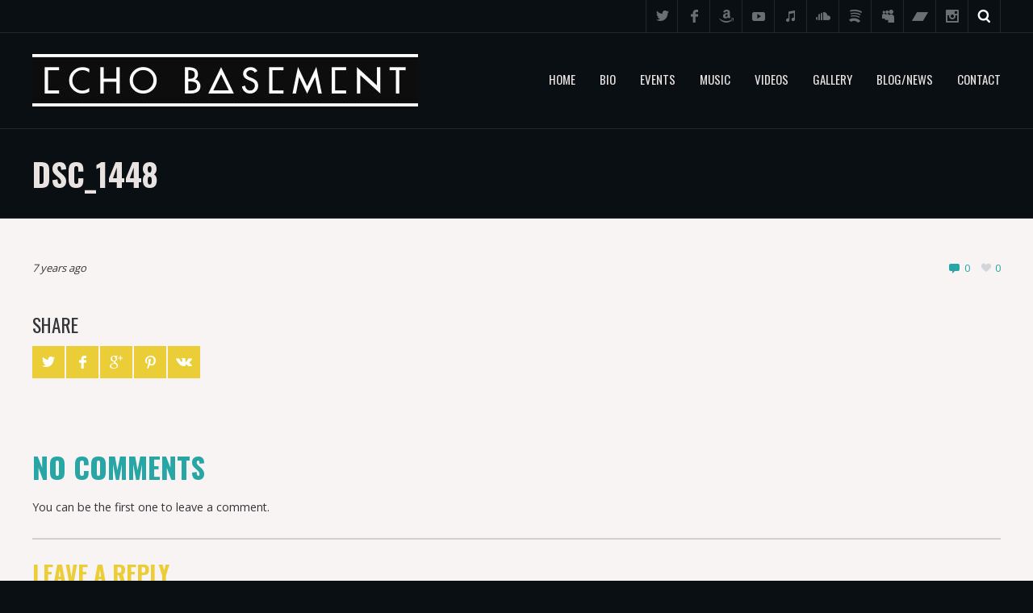

--- FILE ---
content_type: text/html; charset=UTF-8
request_url: http://echobasement.com/gallery/find-me-in-the-loft-dudu-loft-27-01-18/dsc_1448/
body_size: 11477
content:
<!DOCTYPE html>
<html lang="en-US"
	itemscope 
	itemtype="http://schema.org/WebSite" 
	prefix="og: http://ogp.me/ns#" >

<head>

    <meta charset="UTF-8" />
    <meta http-equiv="content-type" content="text/html; charset=UTF-8" />
	<meta name="viewport" content="width=device-width, initial-scale=1, maximum-scale=1, minimum-scale=1" />

	
	<link rel="dns-prefetch" href="http://ajax.googleapis.com" />
	<link rel="alternate" type="application/rss+xml" title="Echo Basement RSS Feed" href="http://echobasement.com/feed/" />
	<link rel="pingback" href="http://echobasement.com/xmlrpc.php" />

    <title>DSC_1448 | Echo Basement</title>

    <!--[if lt IE 9]>
    <script src="http://html5shiv.googlecode.com/svn/trunk/html5.js"></script>
    <![endif]-->
    
	
<!-- All in One SEO Pack 2.5 by Michael Torbert of Semper Fi Web Design[611,628] -->
<meta name="keywords"  content="dudu loft,echo basement,lip forensics,kostas almost,echo live" />

<link rel="canonical" href="http://echobasement.com/gallery/find-me-in-the-loft-dudu-loft-27-01-18/dsc_1448/" />
<meta property="og:title" content="DSC_1448 | Echo Basement" />
<meta property="og:type" content="song" />
<meta property="og:url" content="http://echobasement.com/gallery/find-me-in-the-loft-dudu-loft-27-01-18/dsc_1448/" />
<meta property="og:image" content="http://echobasement.com/wp-content/uploads/2016/04/Echo_Basement_Lettering-Logo-33.jpg" />
<meta property="og:site_name" content="Echo Basement" />
<meta name="twitter:card" content="summary" />
<meta name="twitter:title" content="DSC_1448 | Echo Basement" />
<meta name="twitter:image" content="http://echobasement.com/wp-content/uploads/2016/04/Echo_Basement_Lettering-Logo-33.jpg" />
<meta itemprop="image" content="http://echobasement.com/wp-content/uploads/2016/04/Echo_Basement_Lettering-Logo-33.jpg" />
			<script type="text/javascript" >
				window.ga=window.ga||function(){(ga.q=ga.q||[]).push(arguments)};ga.l=+new Date;
				ga('create', 'UA-50715785-1', 'auto');
				// Plugins
				
				ga('send', 'pageview');
			</script>
			<script async src="https://www.google-analytics.com/analytics.js"></script>
			<!-- /all in one seo pack -->
<link rel='dns-prefetch' href='//s0.wp.com' />
<link rel='dns-prefetch' href='//s.gravatar.com' />
<link rel='dns-prefetch' href='//fonts.googleapis.com' />
<link rel='dns-prefetch' href='//s.w.org' />
<link rel="alternate" type="application/rss+xml" title="Echo Basement &raquo; Feed" href="http://echobasement.com/feed/" />
<link rel="alternate" type="application/rss+xml" title="Echo Basement &raquo; Comments Feed" href="http://echobasement.com/comments/feed/" />
<link rel="alternate" type="application/rss+xml" title="Echo Basement &raquo; DSC_1448 Comments Feed" href="http://echobasement.com/gallery/find-me-in-the-loft-dudu-loft-27-01-18/dsc_1448/feed/" />
		<script type="text/javascript">
			window._wpemojiSettings = {"baseUrl":"https:\/\/s.w.org\/images\/core\/emoji\/2.2.1\/72x72\/","ext":".png","svgUrl":"https:\/\/s.w.org\/images\/core\/emoji\/2.2.1\/svg\/","svgExt":".svg","source":{"concatemoji":"http:\/\/echobasement.com\/wp-includes\/js\/wp-emoji-release.min.js?ver=4.7.29"}};
			!function(t,a,e){var r,n,i,o=a.createElement("canvas"),l=o.getContext&&o.getContext("2d");function c(t){var e=a.createElement("script");e.src=t,e.defer=e.type="text/javascript",a.getElementsByTagName("head")[0].appendChild(e)}for(i=Array("flag","emoji4"),e.supports={everything:!0,everythingExceptFlag:!0},n=0;n<i.length;n++)e.supports[i[n]]=function(t){var e,a=String.fromCharCode;if(!l||!l.fillText)return!1;switch(l.clearRect(0,0,o.width,o.height),l.textBaseline="top",l.font="600 32px Arial",t){case"flag":return(l.fillText(a(55356,56826,55356,56819),0,0),o.toDataURL().length<3e3)?!1:(l.clearRect(0,0,o.width,o.height),l.fillText(a(55356,57331,65039,8205,55356,57096),0,0),e=o.toDataURL(),l.clearRect(0,0,o.width,o.height),l.fillText(a(55356,57331,55356,57096),0,0),e!==o.toDataURL());case"emoji4":return l.fillText(a(55357,56425,55356,57341,8205,55357,56507),0,0),e=o.toDataURL(),l.clearRect(0,0,o.width,o.height),l.fillText(a(55357,56425,55356,57341,55357,56507),0,0),e!==o.toDataURL()}return!1}(i[n]),e.supports.everything=e.supports.everything&&e.supports[i[n]],"flag"!==i[n]&&(e.supports.everythingExceptFlag=e.supports.everythingExceptFlag&&e.supports[i[n]]);e.supports.everythingExceptFlag=e.supports.everythingExceptFlag&&!e.supports.flag,e.DOMReady=!1,e.readyCallback=function(){e.DOMReady=!0},e.supports.everything||(r=function(){e.readyCallback()},a.addEventListener?(a.addEventListener("DOMContentLoaded",r,!1),t.addEventListener("load",r,!1)):(t.attachEvent("onload",r),a.attachEvent("onreadystatechange",function(){"complete"===a.readyState&&e.readyCallback()})),(r=e.source||{}).concatemoji?c(r.concatemoji):r.wpemoji&&r.twemoji&&(c(r.twemoji),c(r.wpemoji)))}(window,document,window._wpemojiSettings);
		</script>
		<style type="text/css">
img.wp-smiley,
img.emoji {
	display: inline !important;
	border: none !important;
	box-shadow: none !important;
	height: 1em !important;
	width: 1em !important;
	margin: 0 .07em !important;
	vertical-align: -0.1em !important;
	background: none !important;
	padding: 0 !important;
}
</style>
<link rel='stylesheet' id='zilla-likes-css'  href='http://echobasement.com/wp-content/plugins/zilla-likes/styles/zilla-likes.css?ver=4.7.29' type='text/css' media='all' />
<link rel='stylesheet' id='gp-style-css'  href='http://echobasement.com/wp-content/themes/metric-child/style.css?ver=4.7.29' type='text/css' media='all' />
<link rel='stylesheet' id='gp-style-font-oswald-css'  href='http://fonts.googleapis.com/css?family=Oswald%3A400%2C300%2C700&#038;subset=latin%2Clatin-ext&#038;ver=4.7.29' type='text/css' media='all' />
<link rel='stylesheet' id='gp-style-font-opensans-css'  href='http://fonts.googleapis.com/css?family=Open+Sans%3A400%2C600%2C700&#038;subset=latin%2Ccyrillic-ext%2Clatin-ext%2Ccyrillic&#038;ver=4.7.29' type='text/css' media='all' />
<link rel='stylesheet' id='fancybox-css'  href='http://echobasement.com/wp-content/plugins/easy-fancybox/fancybox/jquery.fancybox.min.css?ver=1.3.14' type='text/css' media='screen' />
<link rel='stylesheet' id='jetpack_css-css'  href='http://echobasement.com/wp-content/plugins/jetpack/css/jetpack.css?ver=6.0.4' type='text/css' media='all' />
<script type='text/javascript' src='http://echobasement.com/wp-includes/js/jquery/jquery.js?ver=1.12.4'></script>
<script type='text/javascript' src='http://echobasement.com/wp-includes/js/jquery/jquery-migrate.min.js?ver=1.4.1'></script>
<script type='text/javascript'>
/* <![CDATA[ */
var zilla = {"ajaxurl":"http:\/\/echobasement.com\/wp-admin\/admin-ajax.php"};
var zilla_likes = {"ajaxurl":"http:\/\/echobasement.com\/wp-admin\/admin-ajax.php"};
/* ]]> */
</script>
<script type='text/javascript' src='http://echobasement.com/wp-content/plugins/zilla-likes/scripts/zilla-likes.js?ver=4.7.29'></script>
<link rel='https://api.w.org/' href='http://echobasement.com/wp-json/' />
<link rel="EditURI" type="application/rsd+xml" title="RSD" href="http://echobasement.com/xmlrpc.php?rsd" />
<link rel="wlwmanifest" type="application/wlwmanifest+xml" href="http://echobasement.com/wp-includes/wlwmanifest.xml" /> 

<link rel='shortlink' href='http://echobasement.com/?p=2743' />
<link rel="alternate" type="application/json+oembed" href="http://echobasement.com/wp-json/oembed/1.0/embed?url=http%3A%2F%2Fechobasement.com%2Fgallery%2Ffind-me-in-the-loft-dudu-loft-27-01-18%2Fdsc_1448%2F" />
<link rel="alternate" type="text/xml+oembed" href="http://echobasement.com/wp-json/oembed/1.0/embed?url=http%3A%2F%2Fechobasement.com%2Fgallery%2Ffind-me-in-the-loft-dudu-loft-27-01-18%2Fdsc_1448%2F&#038;format=xml" />

            <!--/ Facebook Thumb Fixer Open Graph /-->
            <meta property="og:type" content="article" />
            <meta property="og:url" content="http://echobasement.com/gallery/find-me-in-the-loft-dudu-loft-27-01-18/dsc_1448/" />
            <meta property="og:title" content="DSC_1448" />
            <meta property="og:description" content="
" />
            <meta property="og:site_name" content="Echo Basement" />
            <meta property="og:image" content="http://echobasement.com/wp-content/uploads/2016/04/Echo_Basement_Lettering-Logo-33.jpg" />

            <meta itemscope itemtype="article" />
            <meta itemprop="description" content="
" />
            <meta itemprop="image" content="http://echobasement.com/wp-content/uploads/2016/04/Echo_Basement_Lettering-Logo-33.jpg" />
            

    
        <style type="text/css">

        /* Typography */
        h1, h2, h3, h4, h5, h6 { font-family: "Oswald", Helvetica, Arial, sans-serif !important; text-transform: uppercase; }
        blockquote { font-family: "Oswald", Helvetica, Arial, sans-serif !important; }
        
        /* Typography > Forms */
        label { font-family: "Oswald", Helvetica, Arial, sans-serif !important; text-transform: uppercase; }
        button, a.button, .button a, #submit, #comment-submit, input[type="submit"], button[type="submit"] { font-family: "Oswald", Helvetica, Arial, sans-serif !important; text-transform: uppercase; }
        button:hover, a.button:hover, .button a:hover, #submit:hover, #comment-submit:hover, input[type="submit"]:hover, button[type="submit"]:hover { font-family: "Oswald", Helvetica, Arial, sans-serif !important; }
        
        /* Typography > Search */
        input.input-search[type="text"] { font-family: "Oswald", Helvetica, Arial, sans-serif !important; }
        
        /* Typography > Navigation */
        .navigation,
        .navigation-mobile,
        .navigation-categories { font-family: "Oswald", Helvetica, Arial, sans-serif !important; text-transform: uppercase; }

        /* Typography > Slideshow */
        .slide-caption h2 { font-family: "Oswald", Helvetica, Arial, sans-serif !important; text-transform: uppercase; }
        
        /* Typography > Widgets */
        .widget_recent_tweet .tweet_text, .widget_pages li a, .widget_subpages li a, .widget_nav_menu li a, .widget_archive li a, .widget_categories li a, .widget_archive li li a, .widget_categories li li a { font-family: "Oswald", Helvetica, Arial, sans-serif !important; text-transform: uppercase; }
        .wa-footer-full .widget_recent_tweet .tweet-text { font-family: "Oswald", Helvetica, Arial, sans-serif !important; text-transform: uppercase; }
        
        /* Typography > Pagination */
        .pagination { font-family: "Oswald", Helvetica, Arial, sans-serif !important; text-transform: uppercase; }
        
        /* Typography > Callouts */
        .grid-callout-home .post .post-title-container { font-family: "Oswald", Helvetica, Arial, sans-serif !important; text-transform: uppercase; }
        
				/* Retina Logo */
		@media
        only screen and (-webkit-min-device-pixel-ratio: 2),
        only screen and (-o-min-device-pixel-ratio: 2/1),
        only screen and (min--moz-device-pixel-ratio: 2),
        only screen and (min-device-pixel-ratio: 2),
        only screen and (min-resolution: 192dpi),
        only screen and (min-resolution: 2dppx) {
            
            .header .logo-image {
                background-image: url("http://stoprewindplay.com/wp-content/uploads/2016/03/final-logo-site.jpg");
                background-position: center center;
                background-repeat: no-repeat;
                -webkit-background-size: contain;
                -moz-background-size: contain;
                -o-background-size: contain;
                background-size: contain;
            }
            .header .logo-image img { visibility: hidden; }
            
        }
                
        /* CSS Common > Selection */
        ::selection { background: #28a5a5; }
        ::-moz-selection { background: #28a5a5; }
        
        /* CSS Common > Links */
        a { color: #28a5a5; }
        a:hover { color: #ebcd37; }
        a.underline, .underline a { color: #28a5a5; border-color: #28a5a5; }
        a.underline:hover, .underline a:hover { color: #ebcd37; border-color: #ebcd37; }
        
        /* Body */
        body { color: #e8e2e1; background-color: #0a0f14; }
        
        /* Typography */
        blockquote { color: #ebcd37; }
        blockquote cite { color: #34363a; }
        
        /* Forms */
        button, .button a, #submit, #comment-submit, input[type="submit"] { color: #e8e2e1 !important; background-color: #ebcd37; border-color: #e8e2e1; }
        button:hover, .button a:hover, #submit:hover, #comment-submit:hover, input[type="submit"]:hover { background-color: #28a5a5 !important; border-color: #28a5a5; }
        
        /* Comments */
        .comments .comment-body { color: #e8e2e1; background-color: #0a0f14; }
        .comments .comment-body:before { border-top-color: #0a0f14; }
        .comments .comment-body .alert { color: #ebcd37; border-color: #ebcd37; }
        
        .comments .bypostauthor .comment-body { background-color: #28a5a5; }
        .comments .bypostauthor .comment-body:before { border-top-color: #28a5a5; }
        .comments .bypostauthor .comment-body h5  { color: #e8e2e1; }
        .comments .bypostauthor .comment-body a { color: #e8e2e1; }
        .comments .bypostauthor .comment-body a:hover { color: #ebcd37; }
        
        .comments .comment-content .comment-reply a { color: #e8e2e1 !important; border-color: #e8e2e1; }
        .comments .comment-content .comment-reply a:hover { color: #ebcd37 !important; border-color: #ebcd37; }
        
        .comments #cancel-comment-reply-link { color: #28a5a5; }
        .comments #cancel-comment-reply-link:hover { color: #ebcd37; }
        .comments #reply-title { color: #ebcd37; }
        
        /* Toolbar > qTranslate Language Switcher */
        .toolbar .qtrans_language_chooser li a:hover { background-color: #ebcd37; }

        /* Toolbar > Search - Modal */
        .modal-search-button a:hover { background-color: #28a5a5; }
        .modal-search-close { background-color: #28a5a5; }
        .modal-search-close:hover { background-color: #ebcd37; }
        
        /* Navigation */
        .navigation-primary li,
        .navigation-primary li a { color: #e8e2e1; }
        .navigation-primary li:hover a,
        .navigation-primary li a:hover { color: #ebcd37; }
        .navigation-primary li.current-menu-item a,
        .navigation-primary li.current_page_item a { color: #e8e2e1; border-color: #e8e2e1; }
        .navigation-primary li.current-menu-item a:hover,
        .navigation-primary li.current_page_item a:hover,
        .navigation-primary li.current-menu-item:hover a,
        .navigation-primary li.current_page_item:hover a { color: #ebcd37; border-color: #ebcd37; }

        .navigation-primary li .sub-menu:before,
        .navigation-primary li .children:before { border-color: #f9f4f4; }
        
        .navigation-primary li li,
        .navigation-primary li li a { color: #34363a !important; background-color: #f9f4f4; }
        .navigation-primary li li a:hover { color: #28a5a5 !important; }
        
        /* Navigation - Mobile */
        .navigation-primary-mobile:before { border-color: #f9f4f4; }
        
        .navigation-primary-mobile li,
        .navigation-primary-mobile li a { color: #34363a !important; background-color: #f9f4f4; }
        .navigation-primary-mobile li a:hover { color: #28a5a5 !important; }
        
        /* Navigation - Categories */
        .navigation-categories ul li a { color: #34363a; border-color: rgba(10,15,20,0.15); }
        .navigation-categories ul li a:hover { color: #ebcd37; }
        .navigation-categories ul li.current-cat a { color: #28a5a5; }
        .navigation-categories ul li.current-cat a:hover { color: #ebcd37; }
        
        .navigation-categories ul li ul li a { color: #28a5a5; } 
        .navigation-categories ul li ul li a:hover { color: #ebcd37; }
        .navigation-categories ul li ul li.current-cat a { color: #e8e2e1; } 
        .navigation-categories ul li ul li.current-cat ul li a { color: #28a5a5; } 
        .navigation-categories ul li ul li.current-cat ul li a:hover { color: #e8e2e1; } 
        
        /* Canvas */
        .canvas { color: #34363a; background-color: #f9f4f4; }
        .canvas-dark { color: #e8e2e1; background-color: #0a0f14; }
        .canvas a { color: #28a5a5; }
        .canvas a:hover { color: #ebcd37; }
        
        /* Content */
        .page-content h1, .single-content h1,
        .page-content h2, .single-content h2,
        .page-content h3, .single-content h3,
        .page-content h4, .single-content h4,
        .page-content h5, .single-content h5,
        .page-content h6, .single-content h6 { color: #28a5a5; }
        
        /* Slideshow */
        .slide.without-image { background-color: rgba(249,244,244,0.05); }
        .slide-caption .slide-title,
        .slide-caption .slide-title a { color: #e8e2e1; background-color: #ebcd37 !important; }
        .slide-caption .slide-description { background-color: #28a5a5; }
        
        .tp-bullets.tp-thumbs { background-color: #0a0f14; }
        
        /* Posts > Common */
        .post-header a { color: #28a5a5; }
        .post-header a:hover { color: #ebcd37; border-color: #ebcd37; }
        
        .post-comments .icon-comment  { background-color: #28a5a5; }
        .post-comments .icon-comment:after { border-color: #28a5a5; }
        .post-comments a:hover .icon-comment { background-color: #ebcd37; }
        .post-comments a:hover .icon-comment:after { border-color: #ebcd37; }
        
        .post-share li a { background-color: #ebcd37; }
        .post-share li a:hover { background-color: #28a5a5; }
        .post-buy.button a { color: #e8e2e1; background-color: #0a0f14; }
        .post-buy.button a:hover { background-color: #28a5a5; border-color: #e8e2e1; }
        
        /* Posts > Callouts */
        .grid-callout-home .post-title,
        .grid-callout-home .post-title a { color: #e8e2e1; }
        
        /* Posts > Event Grid */
        .grid-event-upcoming .post-status { color: #28a5a5; }
        
        /* Posts > Archive Grid */
        .grid-archives a { color: #28a5a5; }
        .grid-archives a:hover { color: #ebcd37; }
        
        /* Posts > Search Grid */
        .grid-search .post-header a { color: #34363a; border-color: #34363a; }
        .grid-search .highlight-title,
        .grid-search .highlight-excerpt { border-color: #ebcd37; }
        
        /* Singles > Single Event */
        .single-event .single-post-date h3 { color: #28a5a5; }
        
        /* Pagination */
        .pagination a,
        .pagination-post a { color: #e8e2e1; background-color: #28a5a5; }
        .pagination a:hover,
        .pagination-post a:hover,
        .pagination span.current { color: #e8e2e1; background-color: #ebcd37; }
        
        /* Widget Archive, Categories [WordPress] */
        .widget_archive li,
        .widget_categories li { border-color: rgba(10,15,20,0.15); }
        .widget_archive li a,
        .widget_categories li a { color: #28a5a5; }
        
        /* Widget Tag Cloud & Tags [WordPress] */
        .post-tags a,
        .widget_tag_cloud a { color: #e8e2e1; background-color: #ebcd37; }
        .post-tags a:hover,
        .widget_tag_cloud a:hover { color: #e8e2e1; background-color: #28a5a5; }
        
        /* Widget Links [WordPress] */
        .widget_links li a { color: #ebcd37; }
        .widget_links li a:hover { color: #e8e2e1; }
        
        /* Widget qTranslate [qTranslate] */
        .widget_qtranslate li a { background-color: #ebcd37; }
        .widget_qtranslate li a:hover { background-color: #28a5a5; }

        /* Components > Slideshow */
        .gp-theme .rsPlayBtn .rsPlayBtnIcon { background-color: #28a5a5; }
        .gp-theme .rsPlayBtn:hover .rsPlayBtnIcon { background-color: #ebcd37; }
        .gp-theme .rsCloseVideoIcn { background-color: #28a5a5; }
        .gp-theme .rsCloseVideoIcn:hover { background-color: #ebcd37; }
        
        /* Components > Player */
        .player-progress { background-color: #f9f4f4; }
        .player-progress .player-seek-bar { background-color: #0a0f14; }
        .player-progress .player-play-bar { background-color: #f9f4f4; }
        .player-controls { background-color: #0a0f14; }
        .player-controls .player-volume-value { background-color: #0a0f14; }
        .player-controls .player-volume-container { background-color: #f9f4f4; }
        .player-controls .player-time { color: #e8e2e1; }
        
        .player-playlist ul li a { color: #34363a; background-color: rgba(10,15,20,0.1); }
        .player-playlist ul li a:hover { color: #e8e2e1; background-color: #ebcd37 !important; }
        .player-playlist ul li.jp-playlist-current a { color: #e8e2e1; background-color: #28a5a5 !important; }
        
        /* Components > Lightbox */
        .lightbox-arrow-left,
        .lightbox-arrow-right { background-color: #28a5a5; }
        .lightbox-arrow-left:hover,
        .lightbox-arrow-right:hover { background-color: #ebcd37; }
        .lightbox-close { background-color: #28a5a5; }
        .lightbox-close:hover { background-color: #ebcd37; }
        .lightbox-title-container { background-color: #28a5a5; }
        
        /* Components > Tabs */
        .ui-tabs .ui-tabs-nav li.ui-state-default a { color: #e8e2e1; background-color: #28a5a5; border-color: #f9f4f4; }
        .ui-tabs .ui-tabs-nav li.ui-state-default a:hover { color: #e8e2e1; background-color: #ebcd37; }
        .ui-tabs .ui-tabs-nav li.ui-state-active a,
        .ui-tabs .ui-tabs-nav li.ui-state-active a:hover { color: #e8e2e1; background-color: #34363a; }
        .ui-tabs .ui-tabs-panel { border-color: #34363a; color: #34363a; }
        
        /* Components > Back to Top Button */
        .back-to-top { background-color: #28a5a5; }
        .back-to-top:hover { background-color: #ebcd37; }

        /* reCaptcha */
        .input-captcha .rc-icon a { background-color: #28a5a5; }
        .input-captcha .rc-icon a:hover { background-color: #ebcd37; }

        /* Components > Overlay */
        .overlay-back span.overlay-block { background-color: rgba(40,165,165,0.6); }

                
        </style>
        
        		<link rel="shortcut icon" href="http://stoprewindplay.com/wp-content/uploads/2016/03/header.jpg" />
				<link rel="apple-touch-icon-precomposed" href="http://echobasement.com/wp-content/themes/metric/apple-touch-icon-precomposed.png" />
				<link rel="apple-touch-icon-precomposed" sizes="72x72" href="http://echobasement.com/wp-content/themes/metric/apple-touch-icon-72x72-precomposed.png" />
				<link rel="apple-touch-icon-precomposed" sizes="114x114" href="http://echobasement.com/wp-content/themes/metric/apple-touch-icon-114x114-precomposed.png" />
				<link rel="apple-touch-icon-precomposed" sizes="144x144" href="http://echobasement.com/wp-content/themes/metric/apple-touch-icon-144x144-precomposed.png" />
		<link rel="icon" href="http://echobasement.com/wp-content/uploads/2016/03/cropped-header-32x32.jpg" sizes="32x32" />
<link rel="icon" href="http://echobasement.com/wp-content/uploads/2016/03/cropped-header-192x192.jpg" sizes="192x192" />
<link rel="apple-touch-icon-precomposed" href="http://echobasement.com/wp-content/uploads/2016/03/cropped-header-180x180.jpg" />
<meta name="msapplication-TileImage" content="http://echobasement.com/wp-content/uploads/2016/03/cropped-header-270x270.jpg" />
    
</head>

<body class="attachment attachment-template-default single single-attachment postid-2743 attachmentid-2743 attachment-jpeg chrome">

    <div class="body-background"></div>
    
                
            <div class="modal-search display-none">
                <div class="modal-search-inner">
                    <div class="modal-search-input">
                        
<form method="get" action="http://echobasement.com/">
	<fieldset>
    	<input type="text" class="input-search no-radius transition" title="Search ..." value="Search ..." name="s" />
	</fieldset>
</form>
                    </div>
                </div>

                <a href="javascript:;" title="Close" class="modal-search-close"></a>
            </div><!-- END // modal-search -->
            
            
            
            <div class="toolbar toolbar-header clearfix">
                
                                    <div class="toolbar-container toolbar-header-container clearfix">
                        
        

        
            <div class="toolbar-right clearfix">
                
                        
        
            
            <div class="row clearfix">
                
                        
        
        
            
<ul class="socials">
    
            
        <li class="social-twitter">
            <a href="https://twitter.com/Echo_Basement" title="Twitter" target="_blank">
                Twitter            </a>
        </li>
        
        
            
        <li class="social-facebook">
            <a href="https://www.facebook.com/EchoBasement/" title="Facebook" target="_blank">
                Facebook            </a>
        </li>
        
        
        
            
        <li class="social-amazon">
            <a href="https://www.amazon.com/Form-Human-Government-Echo-Basement/dp/B07VRKWT1H/" title="Amazon" target="_blank">
                Amazon            </a>
        </li>
        
        
            
        <li class="social-youtube">
            <a href="https://www.youtube.com/channel/UCWmkyiEwPmuo8f_d-72GXWw" title="YouTube" target="_blank">
                YouTube            </a>
        </li>
        
        
        
            
        <li class="social-itunes">
            <a href="https://music.apple.com/gr/album/no-form-of-human-government/1474154510" title="iTunes" target="_blank">
                iTunes            </a>
        </li>
        
        
            
        <li class="social-soundcloud">
            <a href="https://soundcloud.com/stop-rewind-play" title="SoundCloud" target="_blank">
                SoundCloud            </a>
        </li>
        
        
        
        
        
            
        <li class="social-spotify">
            <a href="https://open.spotify.com/album/1bqo4r7OgwS834rK1eXpD9" title="Spotify" target="_blank">
                Spotify            </a>
        </li>
        
        
        
            
        <li class="social-myspace">
            <a href="https://myspace.com/echobasementband" title="Myspace" target="_blank">
                Myspace            </a>
        </li>
        
        
        
            
        <li class="social-bandcamp">
            <a href="https://echobasement.bandcamp.com/releases" title="Bandcamp" target="_blank">
                Bandcamp            </a>
        </li>
        
        
        
        
        
        
        
            
        <li class="social-instagram">
            <a href="https://www.instagram.com/echobasement/" title="Instagram" target="_blank">
                Instagram            </a>
        </li>
        
        
    
    
        
</ul><!-- END // socials -->
        
        
            <ul class="modal-search-button">

                <li>
                    <a href="javascript:;" title="Search ...">
                        Search ...                    </a>
                </li>

            </ul>

        
        
            
        
                
                        
            </div><!-- END // row -->
        
        
    
        
    
            
                        
            </div><!-- END // toolbar-right -->
        
                    
                                </div><!-- END // toolbar-container toolbar-header-container -->
                        
            </div><!-- END // toolbar toolbar-header -->
        
            
    <div class="header">
    
        <div class="header-container">
        
                                
                <div class="logo logo-image">
                    
                    <a href="http://echobasement.com" title="Echo Basement">
                        <img src="http://echobasement.com/wp-content/uploads/2016/03/final-logo-site.jpg" alt="Echo Basement" />
                    </a>
    
                </div><!-- END // logo-image -->
                
                        
            <nav id="navigation" class="navigation" role="navigation">
                
                <div class="navigation-mobile-button"></div><!-- END // navigation-mobile-button -->
                <div class="navigation-mobile"></div><!-- END // navigation-mobile -->
            
                <ul id="navigation-primary" class="navigation-primary"><li id="menu-item-23" class="menu-item menu-item-type-custom menu-item-object-custom menu-item-home menu-item-23"><a href="http://echobasement.com/">Home</a></li>
<li id="menu-item-27" class="menu-item menu-item-type-post_type menu-item-object-page menu-item-27"><a href="http://echobasement.com/bio/">Bio</a></li>
<li id="menu-item-1337" class="menu-item menu-item-type-post_type menu-item-object-page menu-item-has-children menu-item-1337"><a href="http://echobasement.com/events/">Events</a>
<ul class="sub-menu">
	<li id="menu-item-1750" class="menu-item menu-item-type-post_type menu-item-object-page menu-item-1750"><a href="http://echobasement.com/past-events/">Past events</a></li>
</ul>
</li>
<li id="menu-item-1506" class="menu-item menu-item-type-post_type menu-item-object-page menu-item-1506"><a href="http://echobasement.com/music/">Music</a></li>
<li id="menu-item-1771" class="menu-item menu-item-type-post_type menu-item-object-page menu-item-1771"><a href="http://echobasement.com/videos/">Videos</a></li>
<li id="menu-item-1749" class="menu-item menu-item-type-post_type menu-item-object-page menu-item-1749"><a href="http://echobasement.com/gallery/">Gallery</a></li>
<li id="menu-item-1505" class="menu-item menu-item-type-post_type menu-item-object-page menu-item-1505"><a href="http://echobasement.com/blog/">Blog/News</a></li>
<li id="menu-item-1791" class="menu-item menu-item-type-post_type menu-item-object-page menu-item-1791"><a href="http://echobasement.com/contact-2/">Contact</a></li>
</ul>                
            </nav><!-- END // navigation -->
        
        </div><!-- END // header-container -->
    
    </div><!-- END // header -->
	
        
            <header class="title clearfix">
                
                                    <div class="title-container clearfix">
                        
            
    <h1>
		DSC_1448    	
            
    </h1>

            
                                </div><!-- END // title-container -->
                        
            </header><!-- END // title -->
        
         
            
            <div class="canvas clearfix">
                
                                    <div class="canvas-container clearfix">
                        
        
                
        <div class="content-blog single-blog content" role="main">

                                    
                            <article id="post-2743" class="post format-standard post-2743 attachment type-attachment status-inherit hentry">
                            
                                
        
        <div class="one-entire">
        
        
    <div class="post-meta clearfix">
        <div class="float-left">
            <span class="post-date">
                7 years ago            </span><!-- END // post-date -->
        </div>
            
        <div class="float-right">

                            
                <span class="post-comments">
                    <a href="http://echobasement.com/gallery/find-me-in-the-loft-dudu-loft-27-01-18/dsc_1448/#respond">
                        <span class="icon-comment corner-small transition"></span> 0                    </a>
                </span><!-- END // post-comments -->
                
                            
                            
                <span class="post-likes">
                    <a href="#" class="zilla-likes" id="zilla-likes-2743" title="Like this"><span class="zilla-likes-count">0</span> <span class="zilla-likes-postfix"></span></a>                </span><!-- END // post-likes -->
                
                            
        </div>
        
    </div><!-- END // post-meta -->

    
                
                    
        		
		<div class="post-share">
            
                            
                <h4>
                    Share                </h4>
                
				
			<ul>
			
							
					<li class="share-twitter social-twitter">
						<a href="http://twitter.com/share?url=http://echobasement.com/gallery/find-me-in-the-loft-dudu-loft-27-01-18/dsc_1448/&amp;text=DSC_1448" title="Tweet This" target="_blank"></a>
					</li>
				
								
							
					<li class="share-facebook social-facebook">
						<a href="http://www.facebook.com/sharer.php?u=http://echobasement.com/gallery/find-me-in-the-loft-dudu-loft-27-01-18/dsc_1448/&amp;title=DSC_1448" title="Share on Facebook" target="_blank"></a>
					</li>
				
								
							
					<li class="share-googleplus social-googleplus">
						<a href="https://plus.google.com/share?url=http://echobasement.com/gallery/find-me-in-the-loft-dudu-loft-27-01-18/dsc_1448/" title="Share on Google+" target="_blank"></a>
					</li>
				
								
							
					<li class="share-pinterest social-pinterest">
						<a href="javascript:void((function()%7Bvar%20e=document.createElement(&apos;script&apos;);e.setAttribute(&apos;type&apos;,&apos;text/javascript&apos;);e.setAttribute(&apos;charset&apos;,&apos;UTF-8&apos;);e.setAttribute(&apos;src&apos;,&apos;http://assets.pinterest.com/js/pinmarklet.js?r=&apos;+Math.random()*99999999);document.body.appendChild(e)%7D)());" title="Pin it" target="_blank"></a>
					</li>
				
								
							
					<li class="share-vk social-vk">
						<a href="http://vkontakte.ru/share.php?url=http://echobasement.com/gallery/find-me-in-the-loft-dudu-loft-27-01-18/dsc_1448/" title="Share on VK" target="_blank"></a>
					</li>
				
					
			</ul>
			
		</div>
		
		    
    </div><!-- END // one-half / one-entire -->
    
                                
                            </article>
                        
                                                    
                                    
                            
                    <div class="single-content">    
                
                        
<div id="comments" class="comments one-entire clearfix">

    <h2 class="comments-header">
        No comments    </h2>
    
                
                <div class="be-first">
                    You can be the first one to leave a comment.                </div>
            
                
    
            
            <div class="comment-form grid clearfix">
            
                	<div id="respond" class="comment-respond">
		<h3 id="reply-title" class="comment-reply-title">Leave a Reply <small><a rel="nofollow" id="cancel-comment-reply-link" href="/gallery/find-me-in-the-loft-dudu-loft-27-01-18/dsc_1448/#respond" style="display:none;">Cancel Reply</a></small></h3>			<form action="http://echobasement.com/wp-comments-post.php" method="post" id="comment-form" class="comment-form" novalidate>
				<p class="comment-form-comment one-entire"><label for="comment">Comment</label><textarea id="comment" name="comment" cols="45" rows="8" aria-required="true"></textarea></p><p class="form-allowed-tags">You may use these <abbr title="HyperText Markup Language">HTML</abbr> tags and attributes:  <code>&lt;a href=&quot;&quot; title=&quot;&quot;&gt; &lt;abbr title=&quot;&quot;&gt; &lt;acronym title=&quot;&quot;&gt; &lt;b&gt; &lt;blockquote cite=&quot;&quot;&gt; &lt;cite&gt; &lt;code&gt; &lt;del datetime=&quot;&quot;&gt; &lt;em&gt; &lt;i&gt; &lt;q cite=&quot;&quot;&gt; &lt;s&gt; &lt;strike&gt; &lt;strong&gt; </code></p><p class="comment-form-author one-third"><label for="author">Name<span class="required">*</span></label><input id="author" name="author" type="text" value="" size="30" aria-required='true' /></p>
<p class="comment-form-email one-third"><label for="email">Email<span class="required">*</span></label><input id="email" name="email" type="text" value="" size="30" aria-required='true' /></p>
<p class="comment-form-url one-third"><label for="url">Website</label><input id="url" name="url" type="text" value="" size="30" /></p>
<p class="form-submit"><input name="submit" type="submit" id="submit" class="submit" value="Post Comment" /> <input type='hidden' name='comment_post_ID' value='2743' id='comment_post_ID' />
<input type='hidden' name='comment_parent' id='comment_parent' value='0' />
</p><p style="display: none;"><input type="hidden" id="akismet_comment_nonce" name="akismet_comment_nonce" value="1e6ef15dc1" /></p>		<p class="antispam-group antispam-group-q" style="clear: both;">
			<label>Current ye@r <span class="required">*</span></label>
			<input type="hidden" name="antspm-a" class="antispam-control antispam-control-a" value="2026" />
			<input type="text" name="antspm-q" class="antispam-control antispam-control-q" value="4.4" autocomplete="off" />
		</p>
		<p class="antispam-group antispam-group-e" style="display: none;">
			<label>Leave this field empty</label>
			<input type="text" name="antspm-e-email-url-website" class="antispam-control antispam-control-e" value="" autocomplete="off" />
		</p>
<p style="display: none;"><input type="hidden" id="ak_js" name="ak_js" value="232"/></p>			</form>
			</div><!-- #respond -->
	            
            </div><!-- END // comments-form -->
        
                
</div><!-- END // comments -->                    
                    </div><!-- END // single-content -->
                    
                            
        </div><!-- END // content -->
        
        
	            
                                </div><!-- END // canvas-container -->
                        
            </div><!-- END // canvas -->
        
                

	        
            <footer class="footer clearfix">
                
                        
            
    	        
                
                
            <div class="toolbar toolbar-footer clearfix">
                
                                    <div class="toolbar-container toolbar-footer-container clearfix">
                        
        

        
            <div class="toolbar-right clearfix">
                
                        
        
            
            <div class="row clearfix">
                
                        
        
        
            
<ul class="socials">
    
            
        <li class="social-twitter">
            <a href="https://twitter.com/Echo_Basement" title="Twitter" target="_blank">
                Twitter            </a>
        </li>
        
        
            
        <li class="social-facebook">
            <a href="https://www.facebook.com/EchoBasement/" title="Facebook" target="_blank">
                Facebook            </a>
        </li>
        
        
        
            
        <li class="social-amazon">
            <a href="https://www.amazon.com/Form-Human-Government-Echo-Basement/dp/B07VRKWT1H/" title="Amazon" target="_blank">
                Amazon            </a>
        </li>
        
        
            
        <li class="social-youtube">
            <a href="https://www.youtube.com/channel/UCWmkyiEwPmuo8f_d-72GXWw" title="YouTube" target="_blank">
                YouTube            </a>
        </li>
        
        
        
            
        <li class="social-itunes">
            <a href="https://music.apple.com/gr/album/no-form-of-human-government/1474154510" title="iTunes" target="_blank">
                iTunes            </a>
        </li>
        
        
            
        <li class="social-soundcloud">
            <a href="https://soundcloud.com/stop-rewind-play" title="SoundCloud" target="_blank">
                SoundCloud            </a>
        </li>
        
        
        
        
        
            
        <li class="social-spotify">
            <a href="https://open.spotify.com/album/1bqo4r7OgwS834rK1eXpD9" title="Spotify" target="_blank">
                Spotify            </a>
        </li>
        
        
        
            
        <li class="social-myspace">
            <a href="https://myspace.com/echobasementband" title="Myspace" target="_blank">
                Myspace            </a>
        </li>
        
        
        
            
        <li class="social-bandcamp">
            <a href="https://echobasement.bandcamp.com/releases" title="Bandcamp" target="_blank">
                Bandcamp            </a>
        </li>
        
        
        
        
        
        
        
            
        <li class="social-instagram">
            <a href="https://www.instagram.com/echobasement/" title="Instagram" target="_blank">
                Instagram            </a>
        </li>
        
        
    
    
        
</ul><!-- END // socials -->
        
        
            <ul class="modal-search-button">

                <li>
                    <a href="javascript:;" title="Search ...">
                        Search ...                    </a>
                </li>

            </ul>

        
        
            
        
                
                        
            </div><!-- END // row -->
        
        
    
        
        
            
                        
            </div><!-- END // toolbar-right -->
        
                    
                                </div><!-- END // toolbar-container toolbar-footer-container -->
                        
            </div><!-- END // toolbar toolbar-footer -->
        
                
        
                
            <div class="copyright clearfix">
                
                                    <div class="copyright-container clearfix">
                        
                    
            ECHO BASEMENT © 2016            
                    
                                </div><!-- END // copyright-container -->
                        
            </div><!-- END // copyright -->
        
            
                
                        
            </footer><!-- END // footer -->
        
            
    <div class="back-to-top" title="Back to Top"></div><!-- END // back-to-top -->

	<script>
  (function(i,s,o,g,r,a,m){i['GoogleAnalyticsObject']=r;i[r]=i[r]||function(){
  (i[r].q=i[r].q||[]).push(arguments)},i[r].l=1*new Date();a=s.createElement(o),
  m=s.getElementsByTagName(o)[0];a.async=1;a.src=g;m.parentNode.insertBefore(a,m)
  })(window,document,'script','//www.google-analytics.com/analytics.js','ga');

  ga('create', 'UA-50715785-1', 'stoprewindplay.com');
  ga('send', 'pageview');

</script>    	<div style="display:none">
	</div>
<script type='text/javascript' src='http://echobasement.com/wp-content/plugins/anti-spam/js/anti-spam-4.4.js'></script>
<script type='text/javascript' src='https://s0.wp.com/wp-content/js/devicepx-jetpack.js?ver=202605'></script>
<script type='text/javascript' src='http://s.gravatar.com/js/gprofiles.js?ver=2026Janaa'></script>
<script type='text/javascript'>
/* <![CDATA[ */
var WPGroHo = {"my_hash":""};
/* ]]> */
</script>
<script type='text/javascript' src='http://echobasement.com/wp-content/plugins/jetpack/modules/wpgroho.js?ver=4.7.29'></script>
<script type='text/javascript' src='http://echobasement.com/wp-includes/js/jquery/ui/core.min.js?ver=1.11.4'></script>
<script type='text/javascript' src='http://echobasement.com/wp-includes/js/jquery/ui/widget.min.js?ver=1.11.4'></script>
<script type='text/javascript' src='http://echobasement.com/wp-includes/js/jquery/ui/tabs.min.js?ver=1.11.4'></script>
<script type='text/javascript' src='http://echobasement.com/wp-content/themes/metric/javascripts/jquery.isotope.min.js?ver=1.5.21'></script>
<script type='text/javascript' src='http://echobasement.com/wp-content/themes/metric/javascripts/jquery.loadimages.min.js?ver=1.0.0'></script>
<script type='text/javascript' src='http://echobasement.com/wp-content/themes/metric/javascripts/jquery.fitvids.js?ver=1.0.0'></script>
<script type='text/javascript' src='http://echobasement.com/wp-content/themes/metric/javascripts/jquery.jplayer.min.js?ver=2.4.1'></script>
<script type='text/javascript' src='http://echobasement.com/wp-content/themes/metric/javascripts/jquery.jplayer.playlist.min.js?ver=2.3.0'></script>
<script type='text/javascript' src='http://echobasement.com/wp-content/themes/metric/javascripts/jquery.respond.min.js?ver=1.0.0'></script>
<script type='text/javascript' src='http://echobasement.com/wp-content/themes/metric/javascripts/jquery.touchtouch.min.js?ver=1.1.1'></script>
<script type='text/javascript' src='http://echobasement.com/wp-content/themes/metric/javascripts/jquery.frontend.min.js?ver=1.0.0'></script>
<script type='text/javascript' src='http://echobasement.com/wp-includes/js/comment-reply.min.js?ver=4.7.29'></script>
<script type='text/javascript' src='http://echobasement.com/wp-content/plugins/easy-fancybox/fancybox/jquery.fancybox.min.js?ver=1.3.14'></script>
<script type='text/javascript'>
var fb_timeout, fb_opts={'overlayShow':true,'hideOnOverlayClick':true,'showCloseButton':true,'margin':20,'centerOnScroll':true,'enableEscapeButton':true,'scriptPriority':10 };
if(typeof easy_fancybox_handler==='undefined'){
var easy_fancybox_handler=function(){
jQuery('.nofancybox,a.pin-it-button,a[href*="pinterest.com/pin/create"]').addClass('nolightbox');
/* IMG */
var fb_IMG_select='a[href*=".jpg"]:not(.nolightbox,li.nolightbox>a),area[href*=".jpg"]:not(.nolightbox),a[href*=".jpeg"]:not(.nolightbox,li.nolightbox>a),area[href*=".jpeg"]:not(.nolightbox),a[href*=".png"]:not(.nolightbox,li.nolightbox>a),area[href*=".png"]:not(.nolightbox)';
jQuery(fb_IMG_select).addClass('fancybox image');
var fb_IMG_sections = jQuery('div.gallery');
fb_IMG_sections.each(function(){jQuery(this).find(fb_IMG_select).attr('rel','gallery-'+fb_IMG_sections.index(this));});
jQuery('a.fancybox,area.fancybox,li.fancybox a').each(function(){jQuery(this).fancybox(jQuery.extend({},fb_opts,{'transitionIn':'elastic','easingIn':'easeOutBack','transitionOut':'elastic','easingOut':'easeInBack','opacity':false,'hideOnContentClick':false,'titleShow':true,'titlePosition':'over','titleFromAlt':true,'showNavArrows':true,'enableKeyboardNav':true,'cyclic':false}))});};
jQuery('a.fancybox-close').on('click',function(e){e.preventDefault();jQuery.fancybox.close()});
};
var easy_fancybox_auto=function(){setTimeout(function(){jQuery('#fancybox-auto').trigger('click')},1000);};
jQuery(easy_fancybox_handler);jQuery(document).on('post-load',easy_fancybox_handler);
jQuery(easy_fancybox_auto);
</script>
<script type='text/javascript' src='http://echobasement.com/wp-content/plugins/easy-fancybox/js/jquery.easing.min.js?ver=1.4.1'></script>
<script type='text/javascript' src='http://echobasement.com/wp-content/plugins/easy-fancybox/js/jquery.mousewheel.min.js?ver=3.1.13'></script>
<script type='text/javascript' src='http://echobasement.com/wp-includes/js/wp-embed.min.js?ver=4.7.29'></script>
<script async="async" type='text/javascript' src='http://echobasement.com/wp-content/plugins/akismet/_inc/form.js?ver=4.0.3'></script>
			
		<script type="text/javascript">
		
			//<![CDATA[
				
				// Load Images
				jQuery(document).ready(function() {
					"use strict";
					
					// Load Images
					jQuery(".canvas").loadImages();
	
					// Fit Videos
					jQuery(".canvas").fitVids();
				 
				});

			//]]>
			
		</script>
			
		
		<script type="text/javascript">
			
			//<![CDATA[
			
				jQuery(document).ready(function() {
		
					jQuery('input[name=s]').focus(function() {
						"use strict";
						
						if (jQuery(this).val() === 'Search ...') {
							jQuery(this).val('');
						}
						
					});
					
					jQuery('input[name=s]').blur(function() {
						"use strict";
						
						if (jQuery(this).val() === '') {
							jQuery(this).val('Search ...'); 
						}
						
					});
				
				});
	
			//]]>
			
		</script>
			
	
</body>
</html>
<!-- Page generated by LiteSpeed Cache 3.6.4 on 2026-01-27 23:03:26 -->

--- FILE ---
content_type: application/x-javascript
request_url: http://echobasement.com/wp-content/themes/metric/javascripts/jquery.jplayer.min.js?ver=2.4.1
body_size: 14150
content:
/*
====================================================================================================
@name			jQuery jPlayer Plugin
@uri			http://www.jplayer.org
@version		2.4.1
@author			Mark J Panaghiston
@license		Dual licensed under the MIT and GPL licenses
@copyright		2009 - 2013 Happyworm Ltd
====================================================================================================
*/

(function(e,t){if(typeof define==="function"&&define.amd){define(["jquery"],t)}else{if(e.jQuery){t(e.jQuery)}else{t(e.Zepto)}}})(this,function(e,t){e.fn.jPlayer=function(n){var r="jPlayer";var i=typeof n==="string",s=Array.prototype.slice.call(arguments,1),o=this;n=!i&&s.length?e.extend.apply(null,[true,n].concat(s)):n;if(i&&n.charAt(0)==="_"){return o}if(i){this.each(function(){var i=e(this).data(r),u=i&&e.isFunction(i[n])?i[n].apply(i,s):i;if(u!==i&&u!==t){o=u;return false}})}else{this.each(function(){var t=e(this).data(r);if(t){t.option(n||{})}else{e(this).data(r,new e.jPlayer(n,this))}})}return o};e.jPlayer=function(t,n){if(arguments.length){this.element=e(n);this.options=e.extend(true,{},this.options,t);var r=this;this.element.bind("remove.jPlayer",function(){r.destroy()});this._init()}};if(typeof e.fn.stop!=="function"){e.fn.stop=function(){}}e.jPlayer.emulateMethods="load play pause";e.jPlayer.emulateStatus="src readyState networkState currentTime duration paused ended playbackRate";e.jPlayer.emulateOptions="muted volume";e.jPlayer.reservedEvent="ready flashreset resize repeat error warning";e.jPlayer.event={};e.each(["ready","flashreset","resize","repeat","click","error","warning","loadstart","progress","suspend","abort","emptied","stalled","play","pause","loadedmetadata","loadeddata","waiting","playing","canplay","canplaythrough","seeking","seeked","timeupdate","ended","ratechange","durationchange","volumechange"],function(){e.jPlayer.event[this]="jPlayer_"+this});e.jPlayer.htmlEvent=["loadstart","abort","emptied","stalled","loadedmetadata","loadeddata","canplay","canplaythrough","ratechange"];e.jPlayer.pause=function(){e.each(e.jPlayer.prototype.instances,function(e,t){if(t.data("jPlayer").status.srcSet){t.jPlayer("pause")}})};e.jPlayer.timeFormat={showHour:false,showMin:true,showSec:true,padHour:false,padMin:true,padSec:true,sepHour:":",sepMin:":",sepSec:""};var n=function(){this.init()};n.prototype={init:function(){this.options={timeFormat:e.jPlayer.timeFormat}},time:function(e){e=e&&typeof e==="number"?e:0;var t=new Date(e*1e3),n=t.getUTCHours(),r=this.options.timeFormat.showHour?t.getUTCMinutes():t.getUTCMinutes()+n*60,i=this.options.timeFormat.showMin?t.getUTCSeconds():t.getUTCSeconds()+r*60,s=this.options.timeFormat.padHour&&n<10?"0"+n:n,o=this.options.timeFormat.padMin&&r<10?"0"+r:r,u=this.options.timeFormat.padSec&&i<10?"0"+i:i,a="";a+=this.options.timeFormat.showHour?s+this.options.timeFormat.sepHour:"";a+=this.options.timeFormat.showMin?o+this.options.timeFormat.sepMin:"";a+=this.options.timeFormat.showSec?u+this.options.timeFormat.sepSec:"";return a}};var r=new n;e.jPlayer.convertTime=function(e){return r.time(e)};e.jPlayer.uaBrowser=function(e){var t=e.toLowerCase();var n=/(webkit)[ \/]([\w.]+)/;var r=/(opera)(?:.*version)?[ \/]([\w.]+)/;var i=/(msie) ([\w.]+)/;var s=/(mozilla)(?:.*? rv:([\w.]+))?/;var o=n.exec(t)||r.exec(t)||i.exec(t)||t.indexOf("compatible")<0&&s.exec(t)||[];return{browser:o[1]||"",version:o[2]||"0"}};e.jPlayer.uaPlatform=function(e){var t=e.toLowerCase();var n=/(ipad|iphone|ipod|android|blackberry|playbook|windows ce|webos)/;var r=/(ipad|playbook)/;var i=/(android)/;var s=/(mobile)/;var o=n.exec(t)||[];var u=r.exec(t)||!s.exec(t)&&i.exec(t)||[];if(o[1]){o[1]=o[1].replace(/\s/g,"_")}return{platform:o[1]||"",tablet:u[1]||""}};e.jPlayer.browser={};e.jPlayer.platform={};var i=e.jPlayer.uaBrowser(navigator.userAgent);if(i.browser){e.jPlayer.browser[i.browser]=true;e.jPlayer.browser.version=i.version}var s=e.jPlayer.uaPlatform(navigator.userAgent);if(s.platform){e.jPlayer.platform[s.platform]=true;e.jPlayer.platform.mobile=!s.tablet;e.jPlayer.platform.tablet=!!s.tablet}e.jPlayer.getDocMode=function(){var t;if(e.jPlayer.browser.msie){if(document.documentMode){t=document.documentMode}else{t=5;if(document.compatMode){if(document.compatMode==="CSS1Compat"){t=7}}}}return t};e.jPlayer.browser.documentMode=e.jPlayer.getDocMode();e.jPlayer.nativeFeatures={init:function(){var e=document,t=e.createElement("video"),n={w3c:["fullscreenEnabled","fullscreenElement","requestFullscreen","exitFullscreen","fullscreenchange","fullscreenerror"],moz:["mozFullScreenEnabled","mozFullScreenElement","mozRequestFullScreen","mozCancelFullScreen","mozfullscreenchange","mozfullscreenerror"],webkit:["","webkitCurrentFullScreenElement","webkitRequestFullScreen","webkitCancelFullScreen","webkitfullscreenchange",""],webkitVideo:["webkitSupportsFullscreen","webkitDisplayingFullscreen","webkitEnterFullscreen","webkitExitFullscreen","",""]},r=["w3c","moz","webkit","webkitVideo"],i,s,o;this.fullscreen=i={support:{w3c:!!e[n.w3c[0]],moz:!!e[n.moz[0]],webkit:typeof e[n.webkit[3]]==="function",webkitVideo:typeof t[n.webkitVideo[2]]==="function"},used:{}};for(s=0,o=r.length;s<o;s++){var u=r[s];if(i.support[u]){i.spec=u;i.used[u]=true;break}}if(i.spec){var a=n[i.spec];i.api={fullscreenEnabled:true,fullscreenElement:function(t){t=t?t:e;return t[a[1]]},requestFullscreen:function(e){return e[a[2]]()},exitFullscreen:function(t){t=t?t:e;return t[a[3]]()}};i.event={fullscreenchange:a[4],fullscreenerror:a[5]}}else{i.api={fullscreenEnabled:false,fullscreenElement:function(){return null},requestFullscreen:function(){},exitFullscreen:function(){}};i.event={}}}};e.jPlayer.nativeFeatures.init();e.jPlayer.focus=null;e.jPlayer.keyIgnoreElementNames="INPUT TEXTAREA";var o=function(t){var n=e.jPlayer.focus,r;if(n){e.each(e.jPlayer.keyIgnoreElementNames.split(/\s+/g),function(e,n){if(t.target.nodeName.toUpperCase()===n.toUpperCase()){r=true;return false}});if(!r){e.each(n.options.keyBindings,function(r,i){if(i&&t.which===i.key&&e.isFunction(i.fn)){t.preventDefault();i.fn(n);return false}})}}};e.jPlayer.keys=function(t){var n="keydown.jPlayer";e(document.documentElement).unbind(n);if(t){e(document.documentElement).bind(n,o)}};e.jPlayer.keys(true);e.jPlayer.prototype={count:0,version:{script:"2.4.1",needFlash:"2.4.1",flash:"unknown"},options:{swfPath:"js",solution:"html, flash",supplied:"mp3",preload:"metadata",volume:.8,muted:false,wmode:"opaque",backgroundColor:"#000000",cssSelectorAncestor:"#jp_container_1",cssSelector:{videoPlay:".jp-video-play",play:".jp-play",pause:".jp-pause",stop:".jp-stop",seekBar:".jp-seek-bar",playBar:".jp-play-bar",mute:".jp-mute",unmute:".jp-unmute",volumeBar:".jp-volume-bar",volumeBarValue:".jp-volume-bar-value",volumeMax:".jp-volume-max",currentTime:".jp-current-time",duration:".jp-duration",fullScreen:".jp-full-screen",restoreScreen:".jp-restore-screen",repeat:".jp-repeat",repeatOff:".jp-repeat-off",gui:".jp-gui",noSolution:".jp-no-solution"},smoothPlayBar:false,fullScreen:false,fullWindow:false,autohide:{restored:false,full:true,fadeIn:200,fadeOut:600,hold:1e3},loop:false,repeat:function(t){if(t.jPlayer.options.loop){e(this).unbind(".jPlayerRepeat").bind(e.jPlayer.event.ended+".jPlayer.jPlayerRepeat",function(){e(this).jPlayer("play")})}else{e(this).unbind(".jPlayerRepeat")}},nativeVideoControls:{},noFullWindow:{msie:/msie [0-6]\./,ipad:/ipad.*?os [0-4]\./,iphone:/iphone/,ipod:/ipod/,android_pad:/android [0-3]\.(?!.*?mobile)/,android_phone:/android.*?mobile/,blackberry:/blackberry/,windows_ce:/windows ce/,iemobile:/iemobile/,webos:/webos/},noVolume:{ipad:/ipad/,iphone:/iphone/,ipod:/ipod/,android_pad:/android(?!.*?mobile)/,android_phone:/android.*?mobile/,blackberry:/blackberry/,windows_ce:/windows ce/,iemobile:/iemobile/,webos:/webos/,playbook:/playbook/},timeFormat:{},keyEnabled:false,audioFullScreen:false,keyBindings:{play:{key:32,fn:function(e){if(e.status.paused){e.play()}else{e.pause()}}},fullScreen:{key:13,fn:function(e){if(e.status.video||e.options.audioFullScreen){e._setOption("fullScreen",!e.options.fullScreen)}}},muted:{key:8,fn:function(e){e._muted(!e.options.muted)}},volumeUp:{key:38,fn:function(e){e.volume(e.options.volume+.1)}},volumeDown:{key:40,fn:function(e){e.volume(e.options.volume-.1)}}},verticalVolume:false,idPrefix:"jp",noConflict:"jQuery",emulateHtml:false,errorAlerts:false,warningAlerts:false},optionsAudio:{size:{width:"0px",height:"0px",cssClass:""},sizeFull:{width:"0px",height:"0px",cssClass:""}},optionsVideo:{size:{width:"480px",height:"270px",cssClass:"jp-video-270p"},sizeFull:{width:"100%",height:"100%",cssClass:"jp-video-full"}},instances:{},status:{src:"",media:{},paused:true,format:{},formatType:"",waitForPlay:true,waitForLoad:true,srcSet:false,video:false,seekPercent:0,currentPercentRelative:0,currentPercentAbsolute:0,currentTime:0,duration:0,videoWidth:0,videoHeight:0,readyState:0,networkState:0,playbackRate:1,ended:0},internal:{ready:false},solution:{html:true,flash:true},format:{mp3:{codec:'audio/mpeg; codecs="mp3"',flashCanPlay:true,media:"audio"},m4a:{codec:'audio/mp4; codecs="mp4a.40.2"',flashCanPlay:true,media:"audio"},oga:{codec:'audio/ogg; codecs="vorbis"',flashCanPlay:false,media:"audio"},wav:{codec:'audio/wav; codecs="1"',flashCanPlay:false,media:"audio"},webma:{codec:'audio/webm; codecs="vorbis"',flashCanPlay:false,media:"audio"},fla:{codec:"audio/x-flv",flashCanPlay:true,media:"audio"},rtmpa:{codec:'audio/rtmp; codecs="rtmp"',flashCanPlay:true,media:"audio"},m4v:{codec:'video/mp4; codecs="avc1.42E01E, mp4a.40.2"',flashCanPlay:true,media:"video"},ogv:{codec:'video/ogg; codecs="theora, vorbis"',flashCanPlay:false,media:"video"},webmv:{codec:'video/webm; codecs="vorbis, vp8"',flashCanPlay:false,media:"video"},flv:{codec:"video/x-flv",flashCanPlay:true,media:"video"},rtmpv:{codec:'video/rtmp; codecs="rtmp"',flashCanPlay:true,media:"video"}},_init:function(){var n=this;this.element.empty();this.status=e.extend({},this.status);this.internal=e.extend({},this.internal);this.options.timeFormat=e.extend({},e.jPlayer.timeFormat,this.options.timeFormat);this.internal.cmdsIgnored=e.jPlayer.platform.ipad||e.jPlayer.platform.iphone||e.jPlayer.platform.ipod;this.internal.domNode=this.element.get(0);if(this.options.keyEnabled&&!e.jPlayer.focus){e.jPlayer.focus=this}this.formats=[];this.solutions=[];this.require={};this.htmlElement={};this.html={};this.html.audio={};this.html.video={};this.flash={};this.css={};this.css.cs={};this.css.jq={};this.ancestorJq=[];this.options.volume=this._limitValue(this.options.volume,0,1);e.each(this.options.supplied.toLowerCase().split(","),function(t,r){var i=r.replace(/^\s+|\s+$/g,"");if(n.format[i]){var s=false;e.each(n.formats,function(e,t){if(i===t){s=true;return false}});if(!s){n.formats.push(i)}}});e.each(this.options.solution.toLowerCase().split(","),function(t,r){var i=r.replace(/^\s+|\s+$/g,"");if(n.solution[i]){var s=false;e.each(n.solutions,function(e,t){if(i===t){s=true;return false}});if(!s){n.solutions.push(i)}}});this.internal.instance="jp_"+this.count;this.instances[this.internal.instance]=this.element;if(!this.element.attr("id")){this.element.attr("id",this.options.idPrefix+"_jplayer_"+this.count)}this.internal.self=e.extend({},{id:this.element.attr("id"),jq:this.element});this.internal.audio=e.extend({},{id:this.options.idPrefix+"_audio_"+this.count,jq:t});this.internal.video=e.extend({},{id:this.options.idPrefix+"_video_"+this.count,jq:t});this.internal.flash=e.extend({},{id:this.options.idPrefix+"_flash_"+this.count,jq:t,swf:this.options.swfPath+(this.options.swfPath.toLowerCase().slice(-4)!==".swf"?(this.options.swfPath&&this.options.swfPath.slice(-1)!=="/"?"/":"")+"Jplayer.swf":"")});this.internal.poster=e.extend({},{id:this.options.idPrefix+"_poster_"+this.count,jq:t});e.each(e.jPlayer.event,function(e,r){if(n.options[e]!==t){n.element.bind(r+".jPlayer",n.options[e]);n.options[e]=t}});this.require.audio=false;this.require.video=false;e.each(this.formats,function(e,t){n.require[n.format[t].media]=true});if(this.require.video){this.options=e.extend(true,{},this.optionsVideo,this.options)}else{this.options=e.extend(true,{},this.optionsAudio,this.options)}this._setSize();this.status.nativeVideoControls=this._uaBlocklist(this.options.nativeVideoControls);this.status.noFullWindow=this._uaBlocklist(this.options.noFullWindow);this.status.noVolume=this._uaBlocklist(this.options.noVolume);if(e.jPlayer.nativeFeatures.fullscreen.api.fullscreenEnabled){this._fullscreenAddEventListeners()}this._restrictNativeVideoControls();this.htmlElement.poster=document.createElement("img");this.htmlElement.poster.id=this.internal.poster.id;this.htmlElement.poster.onload=function(){if(!n.status.video||n.status.waitForPlay){n.internal.poster.jq.show()}};this.element.append(this.htmlElement.poster);this.internal.poster.jq=e("#"+this.internal.poster.id);this.internal.poster.jq.css({width:this.status.width,height:this.status.height});this.internal.poster.jq.hide();this.internal.poster.jq.bind("click.jPlayer",function(){n._trigger(e.jPlayer.event.click)});this.html.audio.available=false;if(this.require.audio){this.htmlElement.audio=document.createElement("audio");this.htmlElement.audio.id=this.internal.audio.id;this.html.audio.available=!!this.htmlElement.audio.canPlayType&&this._testCanPlayType(this.htmlElement.audio)}this.html.video.available=false;if(this.require.video){this.htmlElement.video=document.createElement("video");this.htmlElement.video.id=this.internal.video.id;this.html.video.available=!!this.htmlElement.video.canPlayType&&this._testCanPlayType(this.htmlElement.video)}this.flash.available=this._checkForFlash(10.1);this.html.canPlay={};this.flash.canPlay={};e.each(this.formats,function(e,t){n.html.canPlay[t]=n.html[n.format[t].media].available&&""!==n.htmlElement[n.format[t].media].canPlayType(n.format[t].codec);n.flash.canPlay[t]=n.format[t].flashCanPlay&&n.flash.available});this.html.desired=false;this.flash.desired=false;e.each(this.solutions,function(t,r){if(t===0){n[r].desired=true}else{var i=false;var s=false;e.each(n.formats,function(e,t){if(n[n.solutions[0]].canPlay[t]){if(n.format[t].media==="video"){s=true}else{i=true}}});n[r].desired=n.require.audio&&!i||n.require.video&&!s}});this.html.support={};this.flash.support={};e.each(this.formats,function(e,t){n.html.support[t]=n.html.canPlay[t]&&n.html.desired;n.flash.support[t]=n.flash.canPlay[t]&&n.flash.desired});this.html.used=false;this.flash.used=false;e.each(this.solutions,function(t,r){e.each(n.formats,function(e,t){if(n[r].support[t]){n[r].used=true;return false}})});this._resetActive();this._resetGate();this._cssSelectorAncestor(this.options.cssSelectorAncestor);if(!(this.html.used||this.flash.used)){this._error({type:e.jPlayer.error.NO_SOLUTION,context:"{solution:'"+this.options.solution+"', supplied:'"+this.options.supplied+"'}",message:e.jPlayer.errorMsg.NO_SOLUTION,hint:e.jPlayer.errorHint.NO_SOLUTION});if(this.css.jq.noSolution.length){this.css.jq.noSolution.show()}}else{if(this.css.jq.noSolution.length){this.css.jq.noSolution.hide()}}if(this.flash.used){var r,i="jQuery="+encodeURI(this.options.noConflict)+"&id="+encodeURI(this.internal.self.id)+"&vol="+this.options.volume+"&muted="+this.options.muted;if(e.jPlayer.browser.msie&&(Number(e.jPlayer.browser.version)<9||e.jPlayer.browser.documentMode<9)){var s='<object id="'+this.internal.flash.id+'" classid="clsid:d27cdb6e-ae6d-11cf-96b8-444553540000" width="0" height="0" tabindex="-1"></object>';var o=['<param name="movie" value="'+this.internal.flash.swf+'" />','<param name="FlashVars" value="'+i+'" />','<param name="allowScriptAccess" value="always" />','<param name="bgcolor" value="'+this.options.backgroundColor+'" />','<param name="wmode" value="'+this.options.wmode+'" />'];r=document.createElement(s);for(var u=0;u<o.length;u++){r.appendChild(document.createElement(o[u]))}}else{var a=function(e,t,n){var r=document.createElement("param");r.setAttribute("name",t);r.setAttribute("value",n);e.appendChild(r)};r=document.createElement("object");r.setAttribute("id",this.internal.flash.id);r.setAttribute("name",this.internal.flash.id);r.setAttribute("data",this.internal.flash.swf);r.setAttribute("type","application/x-shockwave-flash");r.setAttribute("width","1");r.setAttribute("height","1");r.setAttribute("tabindex","-1");a(r,"flashvars",i);a(r,"allowscriptaccess","always");a(r,"bgcolor",this.options.backgroundColor);a(r,"wmode",this.options.wmode)}this.element.append(r);this.internal.flash.jq=e(r)}if(this.html.used){if(this.html.audio.available){this._addHtmlEventListeners(this.htmlElement.audio,this.html.audio);this.element.append(this.htmlElement.audio);this.internal.audio.jq=e("#"+this.internal.audio.id)}if(this.html.video.available){this._addHtmlEventListeners(this.htmlElement.video,this.html.video);this.element.append(this.htmlElement.video);this.internal.video.jq=e("#"+this.internal.video.id);if(this.status.nativeVideoControls){this.internal.video.jq.css({width:this.status.width,height:this.status.height})}else{this.internal.video.jq.css({width:"0px",height:"0px"})}this.internal.video.jq.bind("click.jPlayer",function(){n._trigger(e.jPlayer.event.click)})}}if(this.options.emulateHtml){this._emulateHtmlBridge()}if(this.html.used&&!this.flash.used){setTimeout(function(){n.internal.ready=true;n.version.flash="n/a";n._trigger(e.jPlayer.event.repeat);n._trigger(e.jPlayer.event.ready)},100)}this._updateNativeVideoControls();if(this.css.jq.videoPlay.length){this.css.jq.videoPlay.hide()}e.jPlayer.prototype.count++},destroy:function(){this.clearMedia();this._removeUiClass();if(this.css.jq.currentTime.length){this.css.jq.currentTime.text("")}if(this.css.jq.duration.length){this.css.jq.duration.text("")}e.each(this.css.jq,function(e,t){if(t.length){t.unbind(".jPlayer")}});this.internal.poster.jq.unbind(".jPlayer");if(this.internal.video.jq){this.internal.video.jq.unbind(".jPlayer")}this._fullscreenRemoveEventListeners();if(this===e.jPlayer.focus){e.jPlayer.focus=null}if(this.options.emulateHtml){this._destroyHtmlBridge()}this.element.removeData("jPlayer");this.element.unbind(".jPlayer");this.element.empty();delete this.instances[this.internal.instance]},enable:function(){},disable:function(){},_testCanPlayType:function(e){try{e.canPlayType(this.format.mp3.codec);return true}catch(t){return false}},_uaBlocklist:function(t){var n=navigator.userAgent.toLowerCase(),r=false;e.each(t,function(e,t){if(t&&t.test(n)){r=true;return false}});return r},_restrictNativeVideoControls:function(){if(this.require.audio){if(this.status.nativeVideoControls){this.status.nativeVideoControls=false;this.status.noFullWindow=true}}},_updateNativeVideoControls:function(){if(this.html.video.available&&this.html.used){this.htmlElement.video.controls=this.status.nativeVideoControls;this._updateAutohide();if(this.status.nativeVideoControls&&this.require.video){this.internal.poster.jq.hide();this.internal.video.jq.css({width:this.status.width,height:this.status.height})}else if(this.status.waitForPlay&&this.status.video){this.internal.poster.jq.show();this.internal.video.jq.css({width:"0px",height:"0px"})}}},_addHtmlEventListeners:function(t,n){var r=this;t.preload=this.options.preload;t.muted=this.options.muted;t.volume=this.options.volume;t.addEventListener("progress",function(){if(n.gate){if(r.internal.cmdsIgnored&&this.readyState>0){r.internal.cmdsIgnored=false}r._getHtmlStatus(t);r._updateInterface();r._trigger(e.jPlayer.event.progress)}},false);t.addEventListener("timeupdate",function(){if(n.gate){r._getHtmlStatus(t);r._updateInterface();r._trigger(e.jPlayer.event.timeupdate)}},false);t.addEventListener("durationchange",function(){if(n.gate){r._getHtmlStatus(t);r._updateInterface();r._trigger(e.jPlayer.event.durationchange)}},false);t.addEventListener("play",function(){if(n.gate){r._updateButtons(true);r._html_checkWaitForPlay();r._trigger(e.jPlayer.event.play)}},false);t.addEventListener("playing",function(){if(n.gate){r._updateButtons(true);r._seeked();r._trigger(e.jPlayer.event.playing)}},false);t.addEventListener("pause",function(){if(n.gate){r._updateButtons(false);r._trigger(e.jPlayer.event.pause)}},false);t.addEventListener("waiting",function(){if(n.gate){r._seeking();r._trigger(e.jPlayer.event.waiting)}},false);t.addEventListener("seeking",function(){if(n.gate){r._seeking();r._trigger(e.jPlayer.event.seeking)}},false);t.addEventListener("seeked",function(){if(n.gate){r._seeked();r._trigger(e.jPlayer.event.seeked)}},false);t.addEventListener("volumechange",function(){if(n.gate){r.options.volume=t.volume;r.options.muted=t.muted;r._updateMute();r._updateVolume();r._trigger(e.jPlayer.event.volumechange)}},false);t.addEventListener("suspend",function(){if(n.gate){r._seeked();r._trigger(e.jPlayer.event.suspend)}},false);t.addEventListener("ended",function(){if(n.gate){if(!e.jPlayer.browser.webkit){r.htmlElement.media.currentTime=0}r.htmlElement.media.pause();r._updateButtons(false);r._getHtmlStatus(t,true);r._updateInterface();r._trigger(e.jPlayer.event.ended)}},false);t.addEventListener("error",function(){if(n.gate){r._updateButtons(false);r._seeked();if(r.status.srcSet){clearTimeout(r.internal.htmlDlyCmdId);r.status.waitForLoad=true;r.status.waitForPlay=true;if(r.status.video&&!r.status.nativeVideoControls){r.internal.video.jq.css({width:"0px",height:"0px"})}if(r._validString(r.status.media.poster)&&!r.status.nativeVideoControls){r.internal.poster.jq.show()}if(r.css.jq.videoPlay.length){r.css.jq.videoPlay.show()}r._error({type:e.jPlayer.error.URL,context:r.status.src,message:e.jPlayer.errorMsg.URL,hint:e.jPlayer.errorHint.URL})}}},false);e.each(e.jPlayer.htmlEvent,function(i,s){t.addEventListener(this,function(){if(n.gate){r._trigger(e.jPlayer.event[s])}},false)})},_getHtmlStatus:function(e,t){var n=0,r=0,i=0,s=0;if(isFinite(e.duration)){this.status.duration=e.duration}n=e.currentTime;r=this.status.duration>0?100*n/this.status.duration:0;if(typeof e.seekable==="object"&&e.seekable.length>0){i=this.status.duration>0?100*e.seekable.end(e.seekable.length-1)/this.status.duration:100;s=this.status.duration>0?100*e.currentTime/e.seekable.end(e.seekable.length-1):0}else{i=100;s=r}if(t){n=0;s=0;r=0}this.status.seekPercent=i;this.status.currentPercentRelative=s;this.status.currentPercentAbsolute=r;this.status.currentTime=n;this.status.videoWidth=e.videoWidth;this.status.videoHeight=e.videoHeight;this.status.readyState=e.readyState;this.status.networkState=e.networkState;this.status.playbackRate=e.playbackRate;this.status.ended=e.ended},_resetStatus:function(){this.status=e.extend({},this.status,e.jPlayer.prototype.status)},_trigger:function(t,n,r){var i=e.Event(t);i.jPlayer={};i.jPlayer.version=e.extend({},this.version);i.jPlayer.options=e.extend(true,{},this.options);i.jPlayer.status=e.extend(true,{},this.status);i.jPlayer.html=e.extend(true,{},this.html);i.jPlayer.flash=e.extend(true,{},this.flash);if(n){i.jPlayer.error=e.extend({},n)}if(r){i.jPlayer.warning=e.extend({},r)}this.element.trigger(i)},jPlayerFlashEvent:function(t,n){if(t===e.jPlayer.event.ready){if(!this.internal.ready){this.internal.ready=true;this.internal.flash.jq.css({width:"0px",height:"0px"});this.version.flash=n.version;if(this.version.needFlash!==this.version.flash){this._error({type:e.jPlayer.error.VERSION,context:this.version.flash,message:e.jPlayer.errorMsg.VERSION+this.version.flash,hint:e.jPlayer.errorHint.VERSION})}this._trigger(e.jPlayer.event.repeat);this._trigger(t)}else{if(this.flash.gate){if(this.status.srcSet){var r=this.status.currentTime,i=this.status.paused;this.setMedia(this.status.media);if(r>0){if(i){this.pause(r)}else{this.play(r)}}}this._trigger(e.jPlayer.event.flashreset)}}}if(this.flash.gate){switch(t){case e.jPlayer.event.progress:this._getFlashStatus(n);this._updateInterface();this._trigger(t);break;case e.jPlayer.event.timeupdate:this._getFlashStatus(n);this._updateInterface();this._trigger(t);break;case e.jPlayer.event.play:this._seeked();this._updateButtons(true);this._trigger(t);break;case e.jPlayer.event.pause:this._updateButtons(false);this._trigger(t);break;case e.jPlayer.event.ended:this._updateButtons(false);this._trigger(t);break;case e.jPlayer.event.click:this._trigger(t);break;case e.jPlayer.event.error:this.status.waitForLoad=true;this.status.waitForPlay=true;if(this.status.video){this.internal.flash.jq.css({width:"0px",height:"0px"})}if(this._validString(this.status.media.poster)){this.internal.poster.jq.show()}if(this.css.jq.videoPlay.length&&this.status.video){this.css.jq.videoPlay.show()}if(this.status.video){this._flash_setVideo(this.status.media)}else{this._flash_setAudio(this.status.media)}this._updateButtons(false);this._error({type:e.jPlayer.error.URL,context:n.src,message:e.jPlayer.errorMsg.URL,hint:e.jPlayer.errorHint.URL});break;case e.jPlayer.event.seeking:this._seeking();this._trigger(t);break;case e.jPlayer.event.seeked:this._seeked();this._trigger(t);break;case e.jPlayer.event.ready:break;default:this._trigger(t)}}return false},_getFlashStatus:function(e){this.status.seekPercent=e.seekPercent;this.status.currentPercentRelative=e.currentPercentRelative;this.status.currentPercentAbsolute=e.currentPercentAbsolute;this.status.currentTime=e.currentTime;this.status.duration=e.duration;this.status.videoWidth=e.videoWidth;this.status.videoHeight=e.videoHeight;this.status.readyState=4;this.status.networkState=0;this.status.playbackRate=1;this.status.ended=false},_updateButtons:function(e){if(e===t){e=!this.status.paused}else{this.status.paused=!e}if(this.css.jq.play.length&&this.css.jq.pause.length){if(e){this.css.jq.play.hide();this.css.jq.pause.show()}else{this.css.jq.play.show();this.css.jq.pause.hide()}}if(this.css.jq.restoreScreen.length&&this.css.jq.fullScreen.length){if(this.status.noFullWindow){this.css.jq.fullScreen.hide();this.css.jq.restoreScreen.hide()}else if(this.options.fullWindow){this.css.jq.fullScreen.hide();this.css.jq.restoreScreen.show()}else{this.css.jq.fullScreen.show();this.css.jq.restoreScreen.hide()}}if(this.css.jq.repeat.length&&this.css.jq.repeatOff.length){if(this.options.loop){this.css.jq.repeat.hide();this.css.jq.repeatOff.show()}else{this.css.jq.repeat.show();this.css.jq.repeatOff.hide()}}},_updateInterface:function(){if(this.css.jq.seekBar.length){this.css.jq.seekBar.width(this.status.seekPercent+"%")}if(this.css.jq.playBar.length){if(this.options.smoothPlayBar){this.css.jq.playBar.stop().animate({width:this.status.currentPercentAbsolute+"%"},250,"linear")}else{this.css.jq.playBar.width(this.status.currentPercentRelative+"%")}}if(this.css.jq.currentTime.length){this.css.jq.currentTime.text(this._convertTime(this.status.currentTime))}if(this.css.jq.duration.length){this.css.jq.duration.text(this._convertTime(this.status.duration))}},_convertTime:n.prototype.time,_seeking:function(){if(this.css.jq.seekBar.length){this.css.jq.seekBar.addClass("jp-seeking-bg")}},_seeked:function(){if(this.css.jq.seekBar.length){this.css.jq.seekBar.removeClass("jp-seeking-bg")}},_resetGate:function(){this.html.audio.gate=false;this.html.video.gate=false;this.flash.gate=false},_resetActive:function(){this.html.active=false;this.flash.active=false},setMedia:function(t){var n=this,r=false,i=this.status.media.poster!==t.poster;this._resetMedia();this._resetGate();this._resetActive();e.each(this.formats,function(i,s){var o=n.format[s].media==="video";e.each(n.solutions,function(e,i){if(n[i].support[s]&&n._validString(t[s])){var u=i==="html";if(o){if(u){n.html.video.gate=true;n._html_setVideo(t);n.html.active=true}else{n.flash.gate=true;n._flash_setVideo(t);n.flash.active=true}if(n.css.jq.videoPlay.length){n.css.jq.videoPlay.show()}n.status.video=true}else{if(u){n.html.audio.gate=true;n._html_setAudio(t);n.html.active=true}else{n.flash.gate=true;n._flash_setAudio(t);n.flash.active=true}if(n.css.jq.videoPlay.length){n.css.jq.videoPlay.hide()}n.status.video=false}r=true;return false}});if(r){return false}});if(r){if(!(this.status.nativeVideoControls&&this.html.video.gate)){if(this._validString(t.poster)){if(i){this.htmlElement.poster.src=t.poster}else{this.internal.poster.jq.show()}}}this.status.srcSet=true;this.status.media=e.extend({},t);this._updateButtons(false);this._updateInterface()}else{this._error({type:e.jPlayer.error.NO_SUPPORT,context:"{supplied:'"+this.options.supplied+"'}",message:e.jPlayer.errorMsg.NO_SUPPORT,hint:e.jPlayer.errorHint.NO_SUPPORT})}},_resetMedia:function(){this._resetStatus();this._updateButtons(false);this._updateInterface();this._seeked();this.internal.poster.jq.hide();clearTimeout(this.internal.htmlDlyCmdId);if(this.html.active){this._html_resetMedia()}else if(this.flash.active){this._flash_resetMedia()}},clearMedia:function(){this._resetMedia();if(this.html.active){this._html_clearMedia()}else if(this.flash.active){this._flash_clearMedia()}this._resetGate();this._resetActive()},load:function(){if(this.status.srcSet){if(this.html.active){this._html_load()}else if(this.flash.active){this._flash_load()}}else{this._urlNotSetError("load")}},focus:function(){if(this.options.keyEnabled){e.jPlayer.focus=this}},play:function(e){e=typeof e==="number"?e:NaN;if(this.status.srcSet){this.focus();if(this.html.active){this._html_play(e)}else if(this.flash.active){this._flash_play(e)}}else{this._urlNotSetError("play")}},videoPlay:function(){this.play()},pause:function(e){e=typeof e==="number"?e:NaN;if(this.status.srcSet){if(this.html.active){this._html_pause(e)}else if(this.flash.active){this._flash_pause(e)}}else{this._urlNotSetError("pause")}},pauseOthers:function(){var t=this;e.each(this.instances,function(e,n){if(t.element!==n){if(n.data("jPlayer").status.srcSet){n.jPlayer("pause")}}})},stop:function(){if(this.status.srcSet){if(this.html.active){this._html_pause(0)}else if(this.flash.active){this._flash_pause(0)}}else{this._urlNotSetError("stop")}},playHead:function(e){e=this._limitValue(e,0,100);if(this.status.srcSet){if(this.html.active){this._html_playHead(e)}else if(this.flash.active){this._flash_playHead(e)}}else{this._urlNotSetError("playHead")}},_muted:function(t){this.options.muted=t;if(this.html.used){this._html_mute(t)}if(this.flash.used){this._flash_mute(t)}if(!this.html.video.gate&&!this.html.audio.gate){this._updateMute(t);this._updateVolume(this.options.volume);this._trigger(e.jPlayer.event.volumechange)}},mute:function(e){e=e===t?true:!!e;this._muted(e)},unmute:function(e){e=e===t?true:!!e;this._muted(!e)},_updateMute:function(e){if(e===t){e=this.options.muted}if(this.css.jq.mute.length&&this.css.jq.unmute.length){if(this.status.noVolume){this.css.jq.mute.hide();this.css.jq.unmute.hide()}else if(e){this.css.jq.mute.hide();this.css.jq.unmute.show()}else{this.css.jq.mute.show();this.css.jq.unmute.hide()}}},volume:function(t){t=this._limitValue(t,0,1);this.options.volume=t;if(this.html.used){this._html_volume(t)}if(this.flash.used){this._flash_volume(t)}if(!this.html.video.gate&&!this.html.audio.gate){this._updateVolume(t);this._trigger(e.jPlayer.event.volumechange)}},volumeBar:function(t){if(this.css.jq.volumeBar.length){var n=e(t.currentTarget),r=n.offset(),i=t.pageX-r.left,s=n.width(),o=n.height()-t.pageY+r.top,u=n.height();if(this.options.verticalVolume){this.volume(o/u)}else{this.volume(i/s)}}if(this.options.muted){this._muted(false)}},volumeBarValue:function(){},_updateVolume:function(e){if(e===t){e=this.options.volume}e=this.options.muted?0:e;if(this.status.noVolume){if(this.css.jq.volumeBar.length){this.css.jq.volumeBar.hide()}if(this.css.jq.volumeBarValue.length){this.css.jq.volumeBarValue.hide()}if(this.css.jq.volumeMax.length){this.css.jq.volumeMax.hide()}}else{if(this.css.jq.volumeBar.length){this.css.jq.volumeBar.show()}if(this.css.jq.volumeBarValue.length){this.css.jq.volumeBarValue.show();this.css.jq.volumeBarValue[this.options.verticalVolume?"height":"width"](e*100+"%")}if(this.css.jq.volumeMax.length){this.css.jq.volumeMax.show()}}},volumeMax:function(){this.volume(1);if(this.options.muted){this._muted(false)}},_cssSelectorAncestor:function(t){var n=this;this.options.cssSelectorAncestor=t;this._removeUiClass();this.ancestorJq=t?e(t):[];if(t&&this.ancestorJq.length!==1){this._warning({type:e.jPlayer.warning.CSS_SELECTOR_COUNT,context:t,message:e.jPlayer.warningMsg.CSS_SELECTOR_COUNT+this.ancestorJq.length+" found for cssSelectorAncestor.",hint:e.jPlayer.warningHint.CSS_SELECTOR_COUNT})}this._addUiClass();e.each(this.options.cssSelector,function(e,t){n._cssSelector(e,t)});this._updateInterface();this._updateButtons();this._updateAutohide();this._updateVolume();this._updateMute()},_cssSelector:function(t,n){var r=this;if(typeof n==="string"){if(e.jPlayer.prototype.options.cssSelector[t]){if(this.css.jq[t]&&this.css.jq[t].length){this.css.jq[t].unbind(".jPlayer")}this.options.cssSelector[t]=n;this.css.cs[t]=this.options.cssSelectorAncestor+" "+n;if(n){this.css.jq[t]=e(this.css.cs[t])}else{this.css.jq[t]=[]}if(this.css.jq[t].length){var i=function(n){n.preventDefault();r[t](n);e(this).blur()};this.css.jq[t].bind("click.jPlayer",i)}if(n&&this.css.jq[t].length!==1){this._warning({type:e.jPlayer.warning.CSS_SELECTOR_COUNT,context:this.css.cs[t],message:e.jPlayer.warningMsg.CSS_SELECTOR_COUNT+this.css.jq[t].length+" found for "+t+" method.",hint:e.jPlayer.warningHint.CSS_SELECTOR_COUNT})}}else{this._warning({type:e.jPlayer.warning.CSS_SELECTOR_METHOD,context:t,message:e.jPlayer.warningMsg.CSS_SELECTOR_METHOD,hint:e.jPlayer.warningHint.CSS_SELECTOR_METHOD})}}else{this._warning({type:e.jPlayer.warning.CSS_SELECTOR_STRING,context:n,message:e.jPlayer.warningMsg.CSS_SELECTOR_STRING,hint:e.jPlayer.warningHint.CSS_SELECTOR_STRING})}},seekBar:function(t){if(this.css.jq.seekBar.length){var n=e(t.currentTarget),r=n.offset(),i=t.pageX-r.left,s=n.width(),o=100*i/s;this.playHead(o)}},playBar:function(){},repeat:function(){this._loop(true)},repeatOff:function(){this._loop(false)},_loop:function(t){if(this.options.loop!==t){this.options.loop=t;this._updateButtons();this._trigger(e.jPlayer.event.repeat)}},currentTime:function(){},duration:function(){},gui:function(){},noSolution:function(){},option:function(n,r){var i=n;if(arguments.length===0){return e.extend(true,{},this.options)}if(typeof n==="string"){var s=n.split(".");if(r===t){var o=e.extend(true,{},this.options);for(var u=0;u<s.length;u++){if(o[s[u]]!==t){o=o[s[u]]}else{this._warning({type:e.jPlayer.warning.OPTION_KEY,context:n,message:e.jPlayer.warningMsg.OPTION_KEY,hint:e.jPlayer.warningHint.OPTION_KEY});return t}}return o}i={};var a=i;for(var f=0;f<s.length;f++){if(f<s.length-1){a[s[f]]={};a=a[s[f]]}else{a[s[f]]=r}}}this._setOptions(i);return this},_setOptions:function(t){var n=this;e.each(t,function(e,t){n._setOption(e,t)});return this},_setOption:function(t,n){var r=this;switch(t){case"volume":this.volume(n);break;case"muted":this._muted(n);break;case"cssSelectorAncestor":this._cssSelectorAncestor(n);break;case"cssSelector":e.each(n,function(e,t){r._cssSelector(e,t)});break;case"fullScreen":if(this.options[t]!==n){var i=e.jPlayer.nativeFeatures.fullscreen.used.webkitVideo;if(!i||i&&!this.status.waitForPlay){if(!i){this.options[t]=n}if(n){this._requestFullscreen()}else{this._exitFullscreen()}if(!i){this._setOption("fullWindow",n)}}}break;case"fullWindow":if(this.options[t]!==n){this._removeUiClass();this.options[t]=n;this._refreshSize()}break;case"size":if(!this.options.fullWindow&&this.options[t].cssClass!==n.cssClass){this._removeUiClass()}this.options[t]=e.extend({},this.options[t],n);this._refreshSize();break;case"sizeFull":if(this.options.fullWindow&&this.options[t].cssClass!==n.cssClass){this._removeUiClass()}this.options[t]=e.extend({},this.options[t],n);this._refreshSize();break;case"autohide":this.options[t]=e.extend({},this.options[t],n);this._updateAutohide();break;case"loop":this._loop(n);break;case"nativeVideoControls":this.options[t]=e.extend({},this.options[t],n);this.status.nativeVideoControls=this._uaBlocklist(this.options.nativeVideoControls);this._restrictNativeVideoControls();this._updateNativeVideoControls();break;case"noFullWindow":this.options[t]=e.extend({},this.options[t],n);this.status.nativeVideoControls=this._uaBlocklist(this.options.nativeVideoControls);this.status.noFullWindow=this._uaBlocklist(this.options.noFullWindow);this._restrictNativeVideoControls();this._updateButtons();break;case"noVolume":this.options[t]=e.extend({},this.options[t],n);this.status.noVolume=this._uaBlocklist(this.options.noVolume);this._updateVolume();this._updateMute();break;case"emulateHtml":if(this.options[t]!==n){this.options[t]=n;if(n){this._emulateHtmlBridge()}else{this._destroyHtmlBridge()}}break;case"timeFormat":this.options[t]=e.extend({},this.options[t],n);break;case"keyEnabled":this.options[t]=n;if(!n&&this===e.jPlayer.focus){e.jPlayer.focus=null}break;case"keyBindings":this.options[t]=e.extend(true,{},this.options[t],n);break;case"audioFullScreen":this.options[t]=n;break}return this},_refreshSize:function(){this._setSize();this._addUiClass();this._updateSize();this._updateButtons();this._updateAutohide();this._trigger(e.jPlayer.event.resize)},_setSize:function(){if(this.options.fullWindow){this.status.width=this.options.sizeFull.width;this.status.height=this.options.sizeFull.height;this.status.cssClass=this.options.sizeFull.cssClass}else{this.status.width=this.options.size.width;this.status.height=this.options.size.height;this.status.cssClass=this.options.size.cssClass}this.element.css({width:this.status.width,height:this.status.height})},_addUiClass:function(){if(this.ancestorJq.length){this.ancestorJq.addClass(this.status.cssClass)}},_removeUiClass:function(){if(this.ancestorJq.length){this.ancestorJq.removeClass(this.status.cssClass)}},_updateSize:function(){this.internal.poster.jq.css({width:this.status.width,height:this.status.height});if(!this.status.waitForPlay&&this.html.active&&this.status.video||this.html.video.available&&this.html.used&&this.status.nativeVideoControls){this.internal.video.jq.css({width:this.status.width,height:this.status.height})}else if(!this.status.waitForPlay&&this.flash.active&&this.status.video){this.internal.flash.jq.css({width:this.status.width,height:this.status.height})}},_updateAutohide:function(){var e=this,t="mousemove.jPlayer",n=".jPlayerAutohide",r=t+n,i=function(){e.css.jq.gui.fadeIn(e.options.autohide.fadeIn,function(){clearTimeout(e.internal.autohideId);e.internal.autohideId=setTimeout(function(){e.css.jq.gui.fadeOut(e.options.autohide.fadeOut)},e.options.autohide.hold)})};if(this.css.jq.gui.length){this.css.jq.gui.stop(true,true);clearTimeout(this.internal.autohideId);this.element.unbind(n);this.css.jq.gui.unbind(n);if(!this.status.nativeVideoControls){if(this.options.fullWindow&&this.options.autohide.full||!this.options.fullWindow&&this.options.autohide.restored){this.element.bind(r,i);this.css.jq.gui.bind(r,i);this.css.jq.gui.hide()}else{this.css.jq.gui.show()}}else{this.css.jq.gui.hide()}}},fullScreen:function(){this._setOption("fullScreen",true)},restoreScreen:function(){this._setOption("fullScreen",false)},_fullscreenAddEventListeners:function(){var t=this,n=e.jPlayer.nativeFeatures.fullscreen;if(n.api.fullscreenEnabled){if(n.event.fullscreenchange){if(typeof this.internal.fullscreenchangeHandler!=="function"){this.internal.fullscreenchangeHandler=function(){t._fullscreenchange()}}document.addEventListener(n.event.fullscreenchange,this.internal.fullscreenchangeHandler,false)}}},_fullscreenRemoveEventListeners:function(){var t=e.jPlayer.nativeFeatures.fullscreen;if(this.internal.fullscreenchangeHandler){document.addEventListener(t.event.fullscreenchange,this.internal.fullscreenchangeHandler,false)}},_fullscreenchange:function(){if(this.options.fullScreen&&!e.jPlayer.nativeFeatures.fullscreen.api.fullscreenElement()){this._setOption("fullScreen",false)}},_requestFullscreen:function(){var t=this.ancestorJq.length?this.ancestorJq[0]:this.element[0],n=e.jPlayer.nativeFeatures.fullscreen;if(n.used.webkitVideo){t=this.htmlElement.video}if(n.api.fullscreenEnabled){n.api.requestFullscreen(t)}},_exitFullscreen:function(){var t=e.jPlayer.nativeFeatures.fullscreen,n;if(t.used.webkitVideo){n=this.htmlElement.video}if(t.api.fullscreenEnabled){t.api.exitFullscreen(n)}},_html_initMedia:function(t){var n=e(this.htmlElement.media).empty();e.each(t.track||[],function(e,t){var r=document.createElement("track");r.setAttribute("kind",t.kind?t.kind:"");r.setAttribute("src",t.src?t.src:"");r.setAttribute("srclang",t.srclang?t.srclang:"");r.setAttribute("label",t.label?t.label:"");if(t.def){r.setAttribute("default",t.def)}n.append(r)});this.htmlElement.media.src=this.status.src;if(this.options.preload!=="none"){this._html_load()}this._trigger(e.jPlayer.event.timeupdate)},_html_setFormat:function(t){var n=this;e.each(this.formats,function(e,r){if(n.html.support[r]&&t[r]){n.status.src=t[r];n.status.format[r]=true;n.status.formatType=r;return false}})},_html_setAudio:function(e){this._html_setFormat(e);this.htmlElement.media=this.htmlElement.audio;this._html_initMedia(e)},_html_setVideo:function(e){this._html_setFormat(e);if(this.status.nativeVideoControls){this.htmlElement.video.poster=this._validString(e.poster)?e.poster:""}this.htmlElement.media=this.htmlElement.video;this._html_initMedia(e)},_html_resetMedia:function(){if(this.htmlElement.media){if(this.htmlElement.media.id===this.internal.video.id&&!this.status.nativeVideoControls){this.internal.video.jq.css({width:"0px",height:"0px"})}this.htmlElement.media.pause()}},_html_clearMedia:function(){if(this.htmlElement.media){this.htmlElement.media.src="about:blank";this.htmlElement.media.load()}},_html_load:function(){if(this.status.waitForLoad){this.status.waitForLoad=false;this.htmlElement.media.load()}clearTimeout(this.internal.htmlDlyCmdId)},_html_play:function(e){var t=this,n=this.htmlElement.media;this._html_load();if(!isNaN(e)){if(this.internal.cmdsIgnored){n.play()}try{if(!n.seekable||typeof n.seekable==="object"&&n.seekable.length>0){n.currentTime=e;n.play()}else{throw 1}}catch(r){this.internal.htmlDlyCmdId=setTimeout(function(){t.play(e)},250);return}}else{n.play()}this._html_checkWaitForPlay()},_html_pause:function(e){var t=this,n=this.htmlElement.media;if(e>0){this._html_load()}else{clearTimeout(this.internal.htmlDlyCmdId)}n.pause();if(!isNaN(e)){try{if(!n.seekable||typeof n.seekable==="object"&&n.seekable.length>0){n.currentTime=e}else{throw 1}}catch(r){this.internal.htmlDlyCmdId=setTimeout(function(){t.pause(e)},250);return}}if(e>0){this._html_checkWaitForPlay()}},_html_playHead:function(e){var t=this,n=this.htmlElement.media;this._html_load();try{if(typeof n.seekable==="object"&&n.seekable.length>0){n.currentTime=e*n.seekable.end(n.seekable.length-1)/100}else if(n.duration>0&&!isNaN(n.duration)){n.currentTime=e*n.duration/100}else{throw"e"}}catch(r){this.internal.htmlDlyCmdId=setTimeout(function(){t.playHead(e)},250);return}if(!this.status.waitForLoad){this._html_checkWaitForPlay()}},_html_checkWaitForPlay:function(){if(this.status.waitForPlay){this.status.waitForPlay=false;if(this.css.jq.videoPlay.length){this.css.jq.videoPlay.hide()}if(this.status.video){this.internal.poster.jq.hide();this.internal.video.jq.css({width:this.status.width,height:this.status.height})}}},_html_volume:function(e){if(this.html.audio.available){this.htmlElement.audio.volume=e}if(this.html.video.available){this.htmlElement.video.volume=e}},_html_mute:function(e){if(this.html.audio.available){this.htmlElement.audio.muted=e}if(this.html.video.available){this.htmlElement.video.muted=e}},_flash_setAudio:function(t){var n=this;try{e.each(this.formats,function(e,r){if(n.flash.support[r]&&t[r]){switch(r){case"m4a":case"fla":n._getMovie().fl_setAudio_m4a(t[r]);break;case"mp3":n._getMovie().fl_setAudio_mp3(t[r]);break;case"rtmpa":n._getMovie().fl_setAudio_rtmp(t[r]);break}n.status.src=t[r];n.status.format[r]=true;n.status.formatType=r;return false}});if(this.options.preload==="auto"){this._flash_load();this.status.waitForLoad=false}}catch(r){this._flashError(r)}},_flash_setVideo:function(t){var n=this;try{e.each(this.formats,function(e,r){if(n.flash.support[r]&&t[r]){switch(r){case"m4v":case"flv":n._getMovie().fl_setVideo_m4v(t[r]);break;case"rtmpv":n._getMovie().fl_setVideo_rtmp(t[r]);break}n.status.src=t[r];n.status.format[r]=true;n.status.formatType=r;return false}});if(this.options.preload==="auto"){this._flash_load();this.status.waitForLoad=false}}catch(r){this._flashError(r)}},_flash_resetMedia:function(){this.internal.flash.jq.css({width:"0px",height:"0px"});this._flash_pause(NaN)},_flash_clearMedia:function(){try{this._getMovie().fl_clearMedia()}catch(e){this._flashError(e)}},_flash_load:function(){try{this._getMovie().fl_load()}catch(e){this._flashError(e)}this.status.waitForLoad=false},_flash_play:function(e){try{this._getMovie().fl_play(e)}catch(t){this._flashError(t)}this.status.waitForLoad=false;this._flash_checkWaitForPlay()},_flash_pause:function(e){try{this._getMovie().fl_pause(e)}catch(t){this._flashError(t)}if(e>0){this.status.waitForLoad=false;this._flash_checkWaitForPlay()}},_flash_playHead:function(e){try{this._getMovie().fl_play_head(e)}catch(t){this._flashError(t)}if(!this.status.waitForLoad){this._flash_checkWaitForPlay()}},_flash_checkWaitForPlay:function(){if(this.status.waitForPlay){this.status.waitForPlay=false;if(this.css.jq.videoPlay.length){this.css.jq.videoPlay.hide()}if(this.status.video){this.internal.poster.jq.hide();this.internal.flash.jq.css({width:this.status.width,height:this.status.height})}}},_flash_volume:function(e){try{this._getMovie().fl_volume(e)}catch(t){this._flashError(t)}},_flash_mute:function(e){try{this._getMovie().fl_mute(e)}catch(t){this._flashError(t)}},_getMovie:function(){return document[this.internal.flash.id]},_getFlashPluginVersion:function(){var e=0,t;if(window.ActiveXObject){try{t=new ActiveXObject("ShockwaveFlash.ShockwaveFlash");if(t){var n=t.GetVariable("$version");if(n){n=n.split(" ")[1].split(",");e=parseInt(n[0],10)+"."+parseInt(n[1],10)}}}catch(r){}}else if(navigator.plugins&&navigator.mimeTypes.length>0){t=navigator.plugins["Shockwave Flash"];if(t){e=navigator.plugins["Shockwave Flash"].description.replace(/.*\s(\d+\.\d+).*/,"$1")}}return e*1},_checkForFlash:function(e){var t=false;if(this._getFlashPluginVersion()>=e){t=true}return t},_validString:function(e){return e&&typeof e==="string"},_limitValue:function(e,t,n){return e<t?t:e>n?n:e},_urlNotSetError:function(t){this._error({type:e.jPlayer.error.URL_NOT_SET,context:t,message:e.jPlayer.errorMsg.URL_NOT_SET,hint:e.jPlayer.errorHint.URL_NOT_SET})},_flashError:function(t){var n;if(!this.internal.ready){n="FLASH"}else{n="FLASH_DISABLED"}this._error({type:e.jPlayer.error[n],context:this.internal.flash.swf,message:e.jPlayer.errorMsg[n]+t.message,hint:e.jPlayer.errorHint[n]});this.internal.flash.jq.css({width:"1px",height:"1px"})},_error:function(t){this._trigger(e.jPlayer.event.error,t);if(this.options.errorAlerts){this._alert("Error!"+(t.message?"\n\n"+t.message:"")+(t.hint?"\n\n"+t.hint:"")+"\n\nContext: "+t.context)}},_warning:function(n){this._trigger(e.jPlayer.event.warning,t,n);if(this.options.warningAlerts){this._alert("Warning!"+(n.message?"\n\n"+n.message:"")+(n.hint?"\n\n"+n.hint:"")+"\n\nContext: "+n.context)}},_alert:function(e){alert("jPlayer "+this.version.script+" : id='"+this.internal.self.id+"' : "+e)},_emulateHtmlBridge:function(){var t=this;e.each(e.jPlayer.emulateMethods.split(/\s+/g),function(e,n){t.internal.domNode[n]=function(e){t[n](e)}});e.each(e.jPlayer.event,function(n,r){var i=true;e.each(e.jPlayer.reservedEvent.split(/\s+/g),function(e,t){if(t===n){i=false;return false}});if(i){t.element.bind(r+".jPlayer.jPlayerHtml",function(){t._emulateHtmlUpdate();var e=document.createEvent("Event");e.initEvent(n,false,true);t.internal.domNode.dispatchEvent(e)})}})},_emulateHtmlUpdate:function(){var t=this;e.each(e.jPlayer.emulateStatus.split(/\s+/g),function(e,n){t.internal.domNode[n]=t.status[n]});e.each(e.jPlayer.emulateOptions.split(/\s+/g),function(e,n){t.internal.domNode[n]=t.options[n]})},_destroyHtmlBridge:function(){var t=this;this.element.unbind(".jPlayerHtml");var n=e.jPlayer.emulateMethods+" "+e.jPlayer.emulateStatus+" "+e.jPlayer.emulateOptions;e.each(n.split(/\s+/g),function(e,n){delete t.internal.domNode[n]})}};e.jPlayer.error={FLASH:"e_flash",FLASH_DISABLED:"e_flash_disabled",NO_SOLUTION:"e_no_solution",NO_SUPPORT:"e_no_support",URL:"e_url",URL_NOT_SET:"e_url_not_set",VERSION:"e_version"};e.jPlayer.errorMsg={FLASH:"jPlayer's Flash fallback is not configured correctly, or a command was issued before the jPlayer Ready event. Details: ",FLASH_DISABLED:"jPlayer's Flash fallback has been disabled by the browser due to the CSS rules you have used. Details: ",NO_SOLUTION:"No solution can be found by jPlayer in this browser. Neither HTML nor Flash can be used.",NO_SUPPORT:"It is not possible to play any media format provided in setMedia() on this browser using your current options.",URL:"Media URL could not be loaded.",URL_NOT_SET:"Attempt to issue media playback commands, while no media url is set.",VERSION:"jPlayer "+e.jPlayer.prototype.version.script+" needs Jplayer.swf version "+e.jPlayer.prototype.version.needFlash+" but found "};e.jPlayer.errorHint={FLASH:"Check your swfPath option and that Jplayer.swf is there.",FLASH_DISABLED:"Check that you have not display:none; the jPlayer entity or any ancestor.",NO_SOLUTION:"Review the jPlayer options: support and supplied.",NO_SUPPORT:"Video or audio formats defined in the supplied option are missing.",URL:"Check media URL is valid.",URL_NOT_SET:"Use setMedia() to set the media URL.",VERSION:"Update jPlayer files."};e.jPlayer.warning={CSS_SELECTOR_COUNT:"e_css_selector_count",CSS_SELECTOR_METHOD:"e_css_selector_method",CSS_SELECTOR_STRING:"e_css_selector_string",OPTION_KEY:"e_option_key"};e.jPlayer.warningMsg={CSS_SELECTOR_COUNT:"The number of css selectors found did not equal one: ",CSS_SELECTOR_METHOD:"The methodName given in jPlayer('cssSelector') is not a valid jPlayer method.",CSS_SELECTOR_STRING:"The methodCssSelector given in jPlayer('cssSelector') is not a String or is empty.",OPTION_KEY:"The option requested in jPlayer('option') is undefined."};e.jPlayer.warningHint={CSS_SELECTOR_COUNT:"Check your css selector and the ancestor.",CSS_SELECTOR_METHOD:"Check your method name.",CSS_SELECTOR_STRING:"Check your css selector is a string.",OPTION_KEY:"Check your option name."}});

--- FILE ---
content_type: text/plain
request_url: https://www.google-analytics.com/j/collect?v=1&_v=j102&a=1120376064&t=pageview&_s=1&dl=http%3A%2F%2Fechobasement.com%2Fgallery%2Ffind-me-in-the-loft-dudu-loft-27-01-18%2Fdsc_1448%2F&ul=en-us%40posix&dt=DSC_1448%20%7C%20Echo%20Basement&sr=1280x720&vp=1280x720&_u=IEBAAEABAAAAACAAI~&jid=396891849&gjid=566024937&cid=2077684584.1769555007&tid=UA-50715785-1&_gid=960244594.1769555007&_r=1&_slc=1&z=1050808159
body_size: -451
content:
2,cG-8BEYM0WCMP